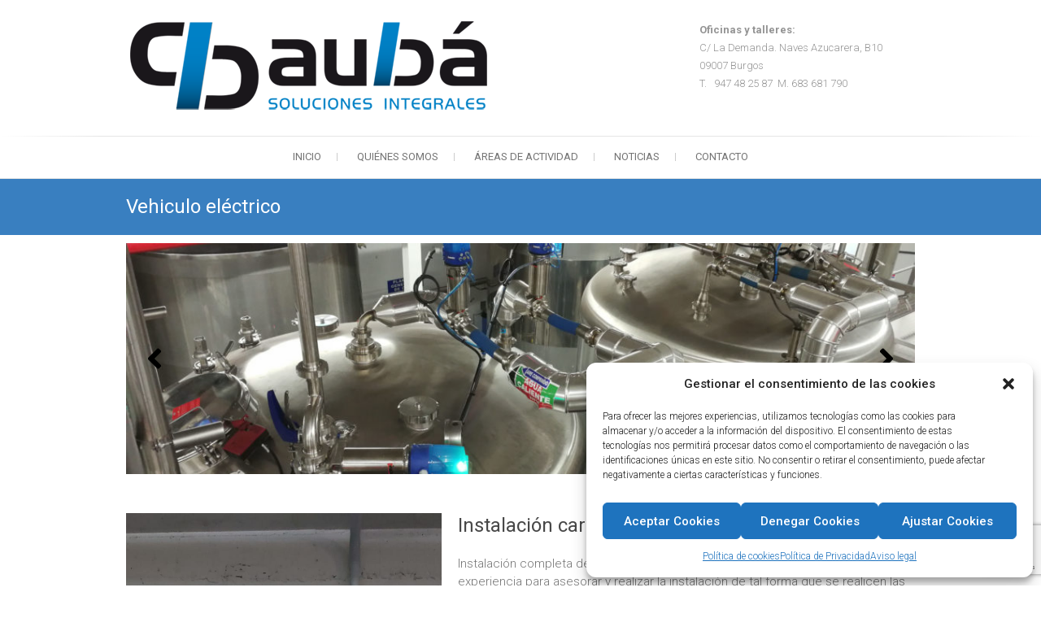

--- FILE ---
content_type: text/html; charset=UTF-8
request_url: https://rauba.es/tag/vehiculo-electrico/
body_size: 15967
content:
<!DOCTYPE html>
<html dir="ltr" lang="es" prefix="og: https://ogp.me/ns#">
<head>
<meta charset="UTF-8" />
<link rel="profile" href="http://gmpg.org/xfn/11" />
<link rel="pingback" href="https://rauba.es/xmlrpc.php" />
<title>Vehiculo eléctrico - AUBÁ</title>

		<!-- All in One SEO 4.4.7.1 - aioseo.com -->
		<meta name="robots" content="max-image-preview:large" />
		<link rel="canonical" href="https://rauba.es/tag/vehiculo-electrico/" />
		<meta name="generator" content="All in One SEO (AIOSEO) 4.4.7.1" />
		<script type="application/ld+json" class="aioseo-schema">
			{"@context":"https:\/\/schema.org","@graph":[{"@type":"BreadcrumbList","@id":"https:\/\/rauba.es\/tag\/vehiculo-electrico\/#breadcrumblist","itemListElement":[{"@type":"ListItem","@id":"https:\/\/rauba.es\/#listItem","position":1,"item":{"@type":"WebPage","@id":"https:\/\/rauba.es\/","name":"Hogar","description":"Esta es una p\u00e1gina de ejemplo. Es diferente a una entrada del blog porque permanecer\u00e1 en un solo lugar y aparecer\u00e1 en la navegaci\u00f3n de tu sitio (en la mayor\u00eda de los temas). La mayor\u00eda de las personas comienzan con una p\u00e1gina \u00abAcerca de\u00bb que les presenta a los visitantes potenciales del sitio. Podr\u00edas decir","url":"https:\/\/rauba.es\/"},"nextItem":"https:\/\/rauba.es\/tag\/vehiculo-electrico\/#listItem"},{"@type":"ListItem","@id":"https:\/\/rauba.es\/tag\/vehiculo-electrico\/#listItem","position":2,"item":{"@type":"WebPage","@id":"https:\/\/rauba.es\/tag\/vehiculo-electrico\/","name":"Vehiculo el\u00e9ctrico","url":"https:\/\/rauba.es\/tag\/vehiculo-electrico\/"},"previousItem":"https:\/\/rauba.es\/#listItem"}]},{"@type":"CollectionPage","@id":"https:\/\/rauba.es\/tag\/vehiculo-electrico\/#collectionpage","url":"https:\/\/rauba.es\/tag\/vehiculo-electrico\/","name":"Vehiculo el\u00e9ctrico - AUB\u00c1","inLanguage":"es-ES","isPartOf":{"@id":"https:\/\/rauba.es\/#website"},"breadcrumb":{"@id":"https:\/\/rauba.es\/tag\/vehiculo-electrico\/#breadcrumblist"}},{"@type":"Organization","@id":"https:\/\/rauba.es\/#organization","name":"AUB\u00c1","url":"https:\/\/rauba.es\/"},{"@type":"WebSite","@id":"https:\/\/rauba.es\/#website","url":"https:\/\/rauba.es\/","name":"AUB\u00c1","description":"SOLUCIONES  INTEGRALES","inLanguage":"es-ES","publisher":{"@id":"https:\/\/rauba.es\/#organization"}}]}
		</script>
		<!-- All in One SEO -->

<link rel='dns-prefetch' href='//www.googletagmanager.com' />
<link rel='dns-prefetch' href='//fonts.googleapis.com' />
<link rel="alternate" type="application/rss+xml" title="AUBÁ &raquo; Feed" href="https://rauba.es/feed/" />
<link rel="alternate" type="application/rss+xml" title="AUBÁ &raquo; Feed de los comentarios" href="https://rauba.es/comments/feed/" />
<link rel="alternate" type="application/rss+xml" title="AUBÁ &raquo; Etiqueta Vehiculo eléctrico del feed" href="https://rauba.es/tag/vehiculo-electrico/feed/" />
<script type="text/javascript">
window._wpemojiSettings = {"baseUrl":"https:\/\/s.w.org\/images\/core\/emoji\/14.0.0\/72x72\/","ext":".png","svgUrl":"https:\/\/s.w.org\/images\/core\/emoji\/14.0.0\/svg\/","svgExt":".svg","source":{"concatemoji":"https:\/\/rauba.es\/wp-includes\/js\/wp-emoji-release.min.js?ver=6.3.7"}};
/*! This file is auto-generated */
!function(i,n){var o,s,e;function c(e){try{var t={supportTests:e,timestamp:(new Date).valueOf()};sessionStorage.setItem(o,JSON.stringify(t))}catch(e){}}function p(e,t,n){e.clearRect(0,0,e.canvas.width,e.canvas.height),e.fillText(t,0,0);var t=new Uint32Array(e.getImageData(0,0,e.canvas.width,e.canvas.height).data),r=(e.clearRect(0,0,e.canvas.width,e.canvas.height),e.fillText(n,0,0),new Uint32Array(e.getImageData(0,0,e.canvas.width,e.canvas.height).data));return t.every(function(e,t){return e===r[t]})}function u(e,t,n){switch(t){case"flag":return n(e,"\ud83c\udff3\ufe0f\u200d\u26a7\ufe0f","\ud83c\udff3\ufe0f\u200b\u26a7\ufe0f")?!1:!n(e,"\ud83c\uddfa\ud83c\uddf3","\ud83c\uddfa\u200b\ud83c\uddf3")&&!n(e,"\ud83c\udff4\udb40\udc67\udb40\udc62\udb40\udc65\udb40\udc6e\udb40\udc67\udb40\udc7f","\ud83c\udff4\u200b\udb40\udc67\u200b\udb40\udc62\u200b\udb40\udc65\u200b\udb40\udc6e\u200b\udb40\udc67\u200b\udb40\udc7f");case"emoji":return!n(e,"\ud83e\udef1\ud83c\udffb\u200d\ud83e\udef2\ud83c\udfff","\ud83e\udef1\ud83c\udffb\u200b\ud83e\udef2\ud83c\udfff")}return!1}function f(e,t,n){var r="undefined"!=typeof WorkerGlobalScope&&self instanceof WorkerGlobalScope?new OffscreenCanvas(300,150):i.createElement("canvas"),a=r.getContext("2d",{willReadFrequently:!0}),o=(a.textBaseline="top",a.font="600 32px Arial",{});return e.forEach(function(e){o[e]=t(a,e,n)}),o}function t(e){var t=i.createElement("script");t.src=e,t.defer=!0,i.head.appendChild(t)}"undefined"!=typeof Promise&&(o="wpEmojiSettingsSupports",s=["flag","emoji"],n.supports={everything:!0,everythingExceptFlag:!0},e=new Promise(function(e){i.addEventListener("DOMContentLoaded",e,{once:!0})}),new Promise(function(t){var n=function(){try{var e=JSON.parse(sessionStorage.getItem(o));if("object"==typeof e&&"number"==typeof e.timestamp&&(new Date).valueOf()<e.timestamp+604800&&"object"==typeof e.supportTests)return e.supportTests}catch(e){}return null}();if(!n){if("undefined"!=typeof Worker&&"undefined"!=typeof OffscreenCanvas&&"undefined"!=typeof URL&&URL.createObjectURL&&"undefined"!=typeof Blob)try{var e="postMessage("+f.toString()+"("+[JSON.stringify(s),u.toString(),p.toString()].join(",")+"));",r=new Blob([e],{type:"text/javascript"}),a=new Worker(URL.createObjectURL(r),{name:"wpTestEmojiSupports"});return void(a.onmessage=function(e){c(n=e.data),a.terminate(),t(n)})}catch(e){}c(n=f(s,u,p))}t(n)}).then(function(e){for(var t in e)n.supports[t]=e[t],n.supports.everything=n.supports.everything&&n.supports[t],"flag"!==t&&(n.supports.everythingExceptFlag=n.supports.everythingExceptFlag&&n.supports[t]);n.supports.everythingExceptFlag=n.supports.everythingExceptFlag&&!n.supports.flag,n.DOMReady=!1,n.readyCallback=function(){n.DOMReady=!0}}).then(function(){return e}).then(function(){var e;n.supports.everything||(n.readyCallback(),(e=n.source||{}).concatemoji?t(e.concatemoji):e.wpemoji&&e.twemoji&&(t(e.twemoji),t(e.wpemoji)))}))}((window,document),window._wpemojiSettings);
</script>
<style type="text/css">
img.wp-smiley,
img.emoji {
	display: inline !important;
	border: none !important;
	box-shadow: none !important;
	height: 1em !important;
	width: 1em !important;
	margin: 0 0.07em !important;
	vertical-align: -0.1em !important;
	background: none !important;
	padding: 0 !important;
}
</style>
	<link rel='stylesheet' id='wp-block-library-css' href='https://rauba.es/wp-includes/css/dist/block-library/style.min.css?ver=6.3.7' type='text/css' media='all' />
<style id='classic-theme-styles-inline-css' type='text/css'>
/*! This file is auto-generated */
.wp-block-button__link{color:#fff;background-color:#32373c;border-radius:9999px;box-shadow:none;text-decoration:none;padding:calc(.667em + 2px) calc(1.333em + 2px);font-size:1.125em}.wp-block-file__button{background:#32373c;color:#fff;text-decoration:none}
</style>
<style id='global-styles-inline-css' type='text/css'>
body{--wp--preset--color--black: #000000;--wp--preset--color--cyan-bluish-gray: #abb8c3;--wp--preset--color--white: #ffffff;--wp--preset--color--pale-pink: #f78da7;--wp--preset--color--vivid-red: #cf2e2e;--wp--preset--color--luminous-vivid-orange: #ff6900;--wp--preset--color--luminous-vivid-amber: #fcb900;--wp--preset--color--light-green-cyan: #7bdcb5;--wp--preset--color--vivid-green-cyan: #00d084;--wp--preset--color--pale-cyan-blue: #8ed1fc;--wp--preset--color--vivid-cyan-blue: #0693e3;--wp--preset--color--vivid-purple: #9b51e0;--wp--preset--gradient--vivid-cyan-blue-to-vivid-purple: linear-gradient(135deg,rgba(6,147,227,1) 0%,rgb(155,81,224) 100%);--wp--preset--gradient--light-green-cyan-to-vivid-green-cyan: linear-gradient(135deg,rgb(122,220,180) 0%,rgb(0,208,130) 100%);--wp--preset--gradient--luminous-vivid-amber-to-luminous-vivid-orange: linear-gradient(135deg,rgba(252,185,0,1) 0%,rgba(255,105,0,1) 100%);--wp--preset--gradient--luminous-vivid-orange-to-vivid-red: linear-gradient(135deg,rgba(255,105,0,1) 0%,rgb(207,46,46) 100%);--wp--preset--gradient--very-light-gray-to-cyan-bluish-gray: linear-gradient(135deg,rgb(238,238,238) 0%,rgb(169,184,195) 100%);--wp--preset--gradient--cool-to-warm-spectrum: linear-gradient(135deg,rgb(74,234,220) 0%,rgb(151,120,209) 20%,rgb(207,42,186) 40%,rgb(238,44,130) 60%,rgb(251,105,98) 80%,rgb(254,248,76) 100%);--wp--preset--gradient--blush-light-purple: linear-gradient(135deg,rgb(255,206,236) 0%,rgb(152,150,240) 100%);--wp--preset--gradient--blush-bordeaux: linear-gradient(135deg,rgb(254,205,165) 0%,rgb(254,45,45) 50%,rgb(107,0,62) 100%);--wp--preset--gradient--luminous-dusk: linear-gradient(135deg,rgb(255,203,112) 0%,rgb(199,81,192) 50%,rgb(65,88,208) 100%);--wp--preset--gradient--pale-ocean: linear-gradient(135deg,rgb(255,245,203) 0%,rgb(182,227,212) 50%,rgb(51,167,181) 100%);--wp--preset--gradient--electric-grass: linear-gradient(135deg,rgb(202,248,128) 0%,rgb(113,206,126) 100%);--wp--preset--gradient--midnight: linear-gradient(135deg,rgb(2,3,129) 0%,rgb(40,116,252) 100%);--wp--preset--font-size--small: 13px;--wp--preset--font-size--medium: 20px;--wp--preset--font-size--large: 36px;--wp--preset--font-size--x-large: 42px;--wp--preset--spacing--20: 0.44rem;--wp--preset--spacing--30: 0.67rem;--wp--preset--spacing--40: 1rem;--wp--preset--spacing--50: 1.5rem;--wp--preset--spacing--60: 2.25rem;--wp--preset--spacing--70: 3.38rem;--wp--preset--spacing--80: 5.06rem;--wp--preset--shadow--natural: 6px 6px 9px rgba(0, 0, 0, 0.2);--wp--preset--shadow--deep: 12px 12px 50px rgba(0, 0, 0, 0.4);--wp--preset--shadow--sharp: 6px 6px 0px rgba(0, 0, 0, 0.2);--wp--preset--shadow--outlined: 6px 6px 0px -3px rgba(255, 255, 255, 1), 6px 6px rgba(0, 0, 0, 1);--wp--preset--shadow--crisp: 6px 6px 0px rgba(0, 0, 0, 1);}:where(.is-layout-flex){gap: 0.5em;}:where(.is-layout-grid){gap: 0.5em;}body .is-layout-flow > .alignleft{float: left;margin-inline-start: 0;margin-inline-end: 2em;}body .is-layout-flow > .alignright{float: right;margin-inline-start: 2em;margin-inline-end: 0;}body .is-layout-flow > .aligncenter{margin-left: auto !important;margin-right: auto !important;}body .is-layout-constrained > .alignleft{float: left;margin-inline-start: 0;margin-inline-end: 2em;}body .is-layout-constrained > .alignright{float: right;margin-inline-start: 2em;margin-inline-end: 0;}body .is-layout-constrained > .aligncenter{margin-left: auto !important;margin-right: auto !important;}body .is-layout-constrained > :where(:not(.alignleft):not(.alignright):not(.alignfull)){max-width: var(--wp--style--global--content-size);margin-left: auto !important;margin-right: auto !important;}body .is-layout-constrained > .alignwide{max-width: var(--wp--style--global--wide-size);}body .is-layout-flex{display: flex;}body .is-layout-flex{flex-wrap: wrap;align-items: center;}body .is-layout-flex > *{margin: 0;}body .is-layout-grid{display: grid;}body .is-layout-grid > *{margin: 0;}:where(.wp-block-columns.is-layout-flex){gap: 2em;}:where(.wp-block-columns.is-layout-grid){gap: 2em;}:where(.wp-block-post-template.is-layout-flex){gap: 1.25em;}:where(.wp-block-post-template.is-layout-grid){gap: 1.25em;}.has-black-color{color: var(--wp--preset--color--black) !important;}.has-cyan-bluish-gray-color{color: var(--wp--preset--color--cyan-bluish-gray) !important;}.has-white-color{color: var(--wp--preset--color--white) !important;}.has-pale-pink-color{color: var(--wp--preset--color--pale-pink) !important;}.has-vivid-red-color{color: var(--wp--preset--color--vivid-red) !important;}.has-luminous-vivid-orange-color{color: var(--wp--preset--color--luminous-vivid-orange) !important;}.has-luminous-vivid-amber-color{color: var(--wp--preset--color--luminous-vivid-amber) !important;}.has-light-green-cyan-color{color: var(--wp--preset--color--light-green-cyan) !important;}.has-vivid-green-cyan-color{color: var(--wp--preset--color--vivid-green-cyan) !important;}.has-pale-cyan-blue-color{color: var(--wp--preset--color--pale-cyan-blue) !important;}.has-vivid-cyan-blue-color{color: var(--wp--preset--color--vivid-cyan-blue) !important;}.has-vivid-purple-color{color: var(--wp--preset--color--vivid-purple) !important;}.has-black-background-color{background-color: var(--wp--preset--color--black) !important;}.has-cyan-bluish-gray-background-color{background-color: var(--wp--preset--color--cyan-bluish-gray) !important;}.has-white-background-color{background-color: var(--wp--preset--color--white) !important;}.has-pale-pink-background-color{background-color: var(--wp--preset--color--pale-pink) !important;}.has-vivid-red-background-color{background-color: var(--wp--preset--color--vivid-red) !important;}.has-luminous-vivid-orange-background-color{background-color: var(--wp--preset--color--luminous-vivid-orange) !important;}.has-luminous-vivid-amber-background-color{background-color: var(--wp--preset--color--luminous-vivid-amber) !important;}.has-light-green-cyan-background-color{background-color: var(--wp--preset--color--light-green-cyan) !important;}.has-vivid-green-cyan-background-color{background-color: var(--wp--preset--color--vivid-green-cyan) !important;}.has-pale-cyan-blue-background-color{background-color: var(--wp--preset--color--pale-cyan-blue) !important;}.has-vivid-cyan-blue-background-color{background-color: var(--wp--preset--color--vivid-cyan-blue) !important;}.has-vivid-purple-background-color{background-color: var(--wp--preset--color--vivid-purple) !important;}.has-black-border-color{border-color: var(--wp--preset--color--black) !important;}.has-cyan-bluish-gray-border-color{border-color: var(--wp--preset--color--cyan-bluish-gray) !important;}.has-white-border-color{border-color: var(--wp--preset--color--white) !important;}.has-pale-pink-border-color{border-color: var(--wp--preset--color--pale-pink) !important;}.has-vivid-red-border-color{border-color: var(--wp--preset--color--vivid-red) !important;}.has-luminous-vivid-orange-border-color{border-color: var(--wp--preset--color--luminous-vivid-orange) !important;}.has-luminous-vivid-amber-border-color{border-color: var(--wp--preset--color--luminous-vivid-amber) !important;}.has-light-green-cyan-border-color{border-color: var(--wp--preset--color--light-green-cyan) !important;}.has-vivid-green-cyan-border-color{border-color: var(--wp--preset--color--vivid-green-cyan) !important;}.has-pale-cyan-blue-border-color{border-color: var(--wp--preset--color--pale-cyan-blue) !important;}.has-vivid-cyan-blue-border-color{border-color: var(--wp--preset--color--vivid-cyan-blue) !important;}.has-vivid-purple-border-color{border-color: var(--wp--preset--color--vivid-purple) !important;}.has-vivid-cyan-blue-to-vivid-purple-gradient-background{background: var(--wp--preset--gradient--vivid-cyan-blue-to-vivid-purple) !important;}.has-light-green-cyan-to-vivid-green-cyan-gradient-background{background: var(--wp--preset--gradient--light-green-cyan-to-vivid-green-cyan) !important;}.has-luminous-vivid-amber-to-luminous-vivid-orange-gradient-background{background: var(--wp--preset--gradient--luminous-vivid-amber-to-luminous-vivid-orange) !important;}.has-luminous-vivid-orange-to-vivid-red-gradient-background{background: var(--wp--preset--gradient--luminous-vivid-orange-to-vivid-red) !important;}.has-very-light-gray-to-cyan-bluish-gray-gradient-background{background: var(--wp--preset--gradient--very-light-gray-to-cyan-bluish-gray) !important;}.has-cool-to-warm-spectrum-gradient-background{background: var(--wp--preset--gradient--cool-to-warm-spectrum) !important;}.has-blush-light-purple-gradient-background{background: var(--wp--preset--gradient--blush-light-purple) !important;}.has-blush-bordeaux-gradient-background{background: var(--wp--preset--gradient--blush-bordeaux) !important;}.has-luminous-dusk-gradient-background{background: var(--wp--preset--gradient--luminous-dusk) !important;}.has-pale-ocean-gradient-background{background: var(--wp--preset--gradient--pale-ocean) !important;}.has-electric-grass-gradient-background{background: var(--wp--preset--gradient--electric-grass) !important;}.has-midnight-gradient-background{background: var(--wp--preset--gradient--midnight) !important;}.has-small-font-size{font-size: var(--wp--preset--font-size--small) !important;}.has-medium-font-size{font-size: var(--wp--preset--font-size--medium) !important;}.has-large-font-size{font-size: var(--wp--preset--font-size--large) !important;}.has-x-large-font-size{font-size: var(--wp--preset--font-size--x-large) !important;}
.wp-block-navigation a:where(:not(.wp-element-button)){color: inherit;}
:where(.wp-block-post-template.is-layout-flex){gap: 1.25em;}:where(.wp-block-post-template.is-layout-grid){gap: 1.25em;}
:where(.wp-block-columns.is-layout-flex){gap: 2em;}:where(.wp-block-columns.is-layout-grid){gap: 2em;}
.wp-block-pullquote{font-size: 1.5em;line-height: 1.6;}
</style>
<link rel='stylesheet' id='contact-form-7-css' href='https://rauba.es/wp-content/plugins/contact-form-7/includes/css/styles.css?ver=5.9.8' type='text/css' media='all' />
<link rel='stylesheet' id='responsive-lightbox-prettyphoto-css' href='https://rauba.es/wp-content/plugins/responsive-lightbox/assets/prettyphoto/prettyPhoto.min.css?ver=3.1.6' type='text/css' media='all' />
<link rel='stylesheet' id='cmplz-general-css' href='https://rauba.es/wp-content/plugins/complianz-gdpr/assets/css/cookieblocker.min.css?ver=6.5.4' type='text/css' media='all' />
<link rel='stylesheet' id='chld_thm_cfg_parent-css' href='https://rauba.es/wp-content/themes/freesia-empire/style.css?ver=6.3.7' type='text/css' media='all' />
<link rel='stylesheet' id='freesiaempire-style-css' href='https://rauba.es/wp-content/themes/freesia-empire-child/style.css?ver=1.3.0.1.1622198848' type='text/css' media='all' />
<link rel='stylesheet' id='freesiaempire_google_fonts-css' href='//fonts.googleapis.com/css?family=Roboto%3A400%2C300%2C500%2C700&#038;ver=6.3.7' type='text/css' media='all' />
<link rel='stylesheet' id='genericons-css' href='https://rauba.es/wp-content/themes/freesia-empire/genericons/genericons.css?ver=3.4.1' type='text/css' media='all' />
<link rel='stylesheet' id='freesiaempire-responsive-css' href='https://rauba.es/wp-content/themes/freesia-empire/css/responsive.css?ver=6.3.7' type='text/css' media='all' />
<link rel='stylesheet' id='freesiaempire-animate-css' href='https://rauba.es/wp-content/themes/freesia-empire/assets/wow/css/animate.min.css?ver=6.3.7' type='text/css' media='all' />
<link rel='stylesheet' id='wp-add-custom-css-css' href='https://rauba.es?display_custom_css=css&#038;ver=6.3.7' type='text/css' media='all' />
<script type='text/javascript' src='https://rauba.es/wp-content/plugins/google-analytics-for-wordpress/assets/js/frontend-gtag.min.js?ver=9.1.1' id='monsterinsights-frontend-script-js' async data-wp-strategy='async'></script>
<script data-cfasync="false" data-wpfc-render="false" type="text/javascript" id='monsterinsights-frontend-script-js-extra'>/* <![CDATA[ */
var monsterinsights_frontend = {"js_events_tracking":"true","download_extensions":"doc,pdf,ppt,zip,xls,docx,pptx,xlsx","inbound_paths":"[{\"path\":\"\\\/recommend\\\/\",\"label\":\"G-2L65951V2E\"},{\"path\":\"\\\/go\\\/\",\"label\":\"G-2L65951V2E\"},{\"path\":\"\\\/www.rauba.es\\\/\",\"label\":\"G-2L65951V2E\"}]","home_url":"https:\/\/rauba.es","hash_tracking":"false","v4_id":"G-R23HK38QDK"};/* ]]> */
</script>
<script type='text/javascript' src='https://rauba.es/wp-includes/js/jquery/jquery.min.js?ver=3.7.0' id='jquery-core-js'></script>
<script type='text/javascript' src='https://rauba.es/wp-includes/js/jquery/jquery-migrate.min.js?ver=3.4.1' id='jquery-migrate-js'></script>
<script type='text/javascript' src='https://rauba.es/wp-content/plugins/responsive-lightbox/assets/prettyphoto/jquery.prettyPhoto.min.js?ver=3.1.6' id='responsive-lightbox-prettyphoto-js'></script>
<script type='text/javascript' src='https://rauba.es/wp-includes/js/underscore.min.js?ver=1.13.4' id='underscore-js'></script>
<script type='text/javascript' src='https://rauba.es/wp-content/plugins/responsive-lightbox/assets/infinitescroll/infinite-scroll.pkgd.min.js?ver=4.0.1' id='responsive-lightbox-infinite-scroll-js'></script>
<script type='text/javascript' src='https://rauba.es/wp-content/plugins/responsive-lightbox/assets/dompurify/purify.min.js?ver=3.3.1' id='dompurify-js'></script>
<script id="responsive-lightbox-sanitizer-js-before" type="text/javascript">
window.RLG = window.RLG || {}; window.RLG.sanitizeAllowedHosts = ["youtube.com","www.youtube.com","youtu.be","vimeo.com","player.vimeo.com"];
</script>
<script type='text/javascript' src='https://rauba.es/wp-content/plugins/responsive-lightbox/js/sanitizer.js?ver=2.7.0' id='responsive-lightbox-sanitizer-js'></script>
<script id="responsive-lightbox-js-before" type="text/javascript">
var rlArgs = {"script":"prettyphoto","selector":"lightbox","customEvents":"","activeGalleries":true,"animationSpeed":"normal","slideshow":false,"slideshowDelay":5000,"slideshowAutoplay":false,"opacity":"0.75","showTitle":true,"allowResize":true,"allowExpand":true,"width":1080,"height":720,"separator":"\/","theme":"pp_default","horizontalPadding":20,"hideFlash":false,"wmode":"opaque","videoAutoplay":false,"modal":false,"deeplinking":false,"overlayGallery":true,"keyboardShortcuts":true,"social":false,"woocommerce_gallery":false,"ajaxurl":"https:\/\/rauba.es\/wp-admin\/admin-ajax.php","nonce":"7aca03a749","preview":false,"postId":1224,"scriptExtension":false};
</script>
<script type='text/javascript' src='https://rauba.es/wp-content/plugins/responsive-lightbox/js/front.js?ver=2.7.0' id='responsive-lightbox-js'></script>
<script type='text/javascript' src='https://www.googletagmanager.com/gtag/js?id&#038;ver=6.3.7' id='wk-analytics-script-js'></script>
<script id="wk-analytics-script-js-after" type="text/javascript">
function shouldTrack(){
var trackLoggedIn = false;
var loggedIn = false;
if(!loggedIn){
return true;
} else if( trackLoggedIn ) {
return true;
}
return false;
}
function hasWKGoogleAnalyticsCookie() {
return (new RegExp('wp_wk_ga_untrack_' + document.location.hostname)).test(document.cookie);
}
if (!hasWKGoogleAnalyticsCookie() && shouldTrack()) {
//Google Analytics
window.dataLayer = window.dataLayer || [];
function gtag(){dataLayer.push(arguments);}
gtag('js', new Date());
gtag('config', '', { 'anonymize_ip': true });
}
</script>
<script type='text/javascript' src='https://rauba.es/wp-content/themes/freesia-empire/js/freesiaempire-main.js?ver=6.3.7' id='freesiaempire-main-js'></script>
<script type='text/javascript' src='https://rauba.es/wp-content/themes/freesia-empire/js/freesiaempire-sticky-scroll.js?ver=6.3.7' id='sticky-scroll-js'></script>
<!--[if lt IE 9]>
<script type='text/javascript' src='https://rauba.es/wp-content/themes/freesia-empire/js/html5.js?ver=3.7.3' id='html5-js'></script>
<![endif]-->
<script type='text/javascript' src='https://rauba.es/wp-content/themes/freesia-empire/assets/wow/js/wow.min.js?ver=6.3.7' id='wow-js'></script>
<script type='text/javascript' src='https://rauba.es/wp-content/themes/freesia-empire/assets/wow/js/wow-settings.js?ver=6.3.7' id='wow-settings-js'></script>
<link rel="https://api.w.org/" href="https://rauba.es/wp-json/" /><link rel="alternate" type="application/json" href="https://rauba.es/wp-json/wp/v2/tags/34" /><link rel="EditURI" type="application/rsd+xml" title="RSD" href="https://rauba.es/xmlrpc.php?rsd" />
<meta name="generator" content="WordPress 6.3.7" />
<style>.cmplz-hidden{display:none!important;}</style>	<meta name="viewport" content="width=device-width" />
	<!-- Custom CSS -->
<style type="text/css" media="screen">
#site-branding #site-title, #site-branding #site-description{
				clip: rect(1px, 1px, 1px, 1px);
				position: absolute;
			}</style>
</head>
<body data-cmplz=1 class="archive tag tag-vehiculo-electrico tag-34 wp-embed-responsive fl-builder-lite-2-9-4-2 fl-no-js metaslider-plugin full-width-layout small_image_blog ">
	<div id="page" class="hfeed site">
	<a class="skip-link screen-reader-text" href="#content">Saltar al contenido</a>
<!-- Masthead ============================================= -->
<header id="masthead" class="site-header" role="banner">
	<div class="top-header">
						<div class="container clearfix"><div id="site-branding">				<a class="custom-logo-link" href="https://rauba.es/" title="AUBÁ" rel="home"> <img src="https://rauba.es/wp-content/uploads/2019/02/auba_logo2.png" id="site-logo" alt="AUBÁ"></a> 
						<div id="site-detail">
			
				 <h2 id="site-title"> 						<a href="https://rauba.es/" title="AUBÁ" rel="home"> AUBÁ </a>
						 </h2> <!-- end .site-title --> 							<div id="site-description"> SOLUCIONES  INTEGRALES </div> <!-- end #site-description -->
									</div>
		</div> <!-- end #site-branding -->	
	<button class="menu-toggle" type="button">      
								<div class="line-one"></div>
								<div class="line-two"></div>
								<div class="line-three"></div>
							</button><div class="header-info clearfix"><div id="text-3" class="info clearfix">			<div class="textwidget"><p><strong>Oficinas y talleres:</strong><br />
C/ La Demanda. Naves Azucarera, B10<br />
09007 Burgos<br />
T.   947 48 25 87  M. 683 681 790</p>
</div>
		</div> </div> <!-- end .header-info --></div> <!-- end .container -->
				</div> <!-- end .top-header -->	<!-- Main Header============================================= -->
	<div id="sticky_header">
		<div class="container clearfix">
			<!-- Main Nav ============================================= -->
									<nav id="site-navigation" class="main-navigation clearfix" role="navigation" aria-label="Menú principal">
				<button class="menu-toggle-2" aria-controls="primary-menu" aria-expanded="false"></button>
					  	<!-- end .menu-toggle -->
				<ul id="primary-menu" class="menu nav-menu"><li id="menu-item-15" class="menu-item menu-item-type-post_type menu-item-object-page menu-item-home menu-item-15"><a href="https://rauba.es/">INICIO</a></li>
<li id="menu-item-14" class="menu-item menu-item-type-post_type menu-item-object-page menu-item-has-children menu-item-14"><a href="https://rauba.es/quienes-somos/">Quiénes somos</a>
<ul class="sub-menu">
	<li id="menu-item-110" class="menu-item menu-item-type-post_type menu-item-object-page menu-item-110"><a href="https://rauba.es/mision-y-valores/">Misión y Valores</a></li>
	<li id="menu-item-354" class="menu-item menu-item-type-post_type menu-item-object-page menu-item-354"><a href="https://rauba.es/quienes-somos/politica-de-calidad/">POLÍTICA DE CALIDAD</a></li>
</ul>
</li>
<li id="menu-item-16" class="menu-item menu-item-type-taxonomy menu-item-object-category menu-item-has-children menu-item-16"><a href="https://rauba.es/category/areas-de-actividad/">Áreas de Actividad</a>
<ul class="sub-menu">
	<li id="menu-item-74" class="menu-item menu-item-type-post_type menu-item-object-post menu-item-74"><a href="https://rauba.es/trabajos-electicos/">Trabajos eléctricos</a></li>
	<li id="menu-item-67" class="menu-item menu-item-type-post_type menu-item-object-post menu-item-67"><a href="https://rauba.es/metalurgia/">Trabajos de metalurgia</a></li>
	<li id="menu-item-69" class="menu-item menu-item-type-post_type menu-item-object-post menu-item-69"><a href="https://rauba.es/llave-en-mano/">Proyectos llave en mano</a></li>
	<li id="menu-item-70" class="menu-item menu-item-type-post_type menu-item-object-post menu-item-70"><a href="https://rauba.es/mantenimiento/">Mantenimiento</a></li>
	<li id="menu-item-72" class="menu-item menu-item-type-post_type menu-item-object-post menu-item-72"><a href="https://rauba.es/programacion/">Programación y automatización</a></li>
	<li id="menu-item-73" class="menu-item menu-item-type-post_type menu-item-object-post menu-item-73"><a href="https://rauba.es/ingenieria/">Ingeniería y Desarrollo</a></li>
</ul>
</li>
<li id="menu-item-85" class="menu-item menu-item-type-taxonomy menu-item-object-category menu-item-85"><a href="https://rauba.es/category/noticias/">Noticias</a></li>
<li id="menu-item-37" class="menu-item menu-item-type-post_type menu-item-object-page menu-item-37"><a href="https://rauba.es/contacto/">Contacto</a></li>
</ul>			</nav> <!-- end #site-navigation -->
					</div> <!-- end .container -->
	</div> <!-- end #sticky_header -->
							<div class="page-header clearfix">
							<div class="container">
																			<h1 class="page-title">Vehiculo eléctrico</h1>
										<!-- .page-title -->
																									</div> <!-- .container -->
						</div> <!-- .page-header -->
				</header> <!-- end #masthead -->
<!-- Main Page Start ============================================= -->
<div id="content">
<div class="container clearfix">
<div id="metaslider-id-178" style="width: 100%;" class="ml-slider-3-105-0 metaslider metaslider-flex metaslider-178 ml-slider has-dots-nav ms-theme-simply-dark" role="region" aria-label="Nueva presentación de diapositivas" data-height="300" data-width="1024">
    <div id="metaslider_container_178">
        <div id="metaslider_178">
            <ul class='slides'>
                <li style="display: block; width: 100%;" class="slide-181 ms-image " aria-roledescription="slide" data-date="2019-04-17 16:56:45" data-filename="slide1-4-1024x300.jpg" data-slide-type="image"><img src="https://rauba.es/wp-content/uploads/2019/02/slide1-4-1024x300.jpg" height="300" width="1024" alt="" class="slider-178 slide-181 msDefaultImage" title="slide1" /></li>
                <li style="display: none; width: 100%;" class="slide-180 ms-image " aria-roledescription="slide" data-date="2019-04-17 16:56:45" data-filename="LLAVE-EN-MANO1-1024x300.jpg" data-slide-type="image"><img src="https://rauba.es/wp-content/uploads/2019/02/LLAVE-EN-MANO1-1024x300.jpg" height="300" width="1024" alt="" class="slider-178 slide-180 msDefaultImage" title="dav" /></li>
                <li style="display: none; width: 100%;" class="slide-183 ms-image " aria-roledescription="slide" data-date="2019-04-17 17:08:18" data-filename="METALURGIA-3-1024x300.jpg" data-slide-type="image"><img src="https://rauba.es/wp-content/uploads/2019/02/METALURGIA-3-1024x300.jpg" height="300" width="1024" alt="" class="slider-178 slide-183 msDefaultImage" title="cof" /></li>
                <li style="display: none; width: 100%;" class="slide-184 ms-image " aria-roledescription="slide" data-date="2019-04-17 17:11:22" data-filename="CUADRO-NUEVO-28-1-1024x300.jpg" data-slide-type="image"><img src="https://rauba.es/wp-content/uploads/2019/02/CUADRO-NUEVO-28-1-1024x300.jpg" height="300" width="1024" alt="" class="slider-178 slide-184 msDefaultImage" title="CUADRO NUEVO (28)" /></li>
                <li style="display: none; width: 100%;" class="slide-185 ms-image " aria-roledescription="slide" data-date="2019-04-17 17:11:22" data-filename="METALURGIA-2-1024x300.jpg" data-slide-type="image"><img src="https://rauba.es/wp-content/uploads/2019/02/METALURGIA-2-1024x300.jpg" height="300" width="1024" alt="" class="slider-178 slide-185 msDefaultImage" title="dav" /></li>
                <li style="display: none; width: 100%;" class="slide-251 ms-image " aria-roledescription="slide" data-date="2019-05-08 11:56:50" data-filename="electric-1080584_1920-1024x300.jpg" data-slide-type="image"><img src="https://rauba.es/wp-content/uploads/2019/02/electric-1080584_1920-1024x300.jpg" height="300" width="1024" alt="" class="slider-178 slide-251 msDefaultImage" title="electric-1080584_1920" /></li>
            </ul>
        </div>
        
    </div>
</div>	<main id="main" class="site-main clearfix">
			<article class="post-format format- post-1224 post type-post status-publish format-standard has-post-thumbnail hentry category-noticias tag-burgos tag-eficiencia tag-electricidad tag-movilidad tag-vehiculo-electrico clearfix" id="post-1224">
						<figure class="post-featured-image">
						<a href="https://rauba.es/instalacion-cargador-vehiculo-electrico/" title="Instalación cargador vehículo eléctrico">
						<img width="738" height="1600" src="https://rauba.es/wp-content/uploads/2021/12/Cargador.jpeg" class="attachment-post-thumbnail size-post-thumbnail wp-post-image" alt="" decoding="async" fetchpriority="high" srcset="https://rauba.es/wp-content/uploads/2021/12/Cargador.jpeg 738w, https://rauba.es/wp-content/uploads/2021/12/Cargador-138x300.jpeg 138w, https://rauba.es/wp-content/uploads/2021/12/Cargador-472x1024.jpeg 472w, https://rauba.es/wp-content/uploads/2021/12/Cargador-708x1536.jpeg 708w" sizes="(max-width: 738px) 100vw, 738px" />						</a>
					</figure><!-- end.post-featured-image  -->
						<header class="entry-header">
			<h2 class="entry-title"> <a href="https://rauba.es/instalacion-cargador-vehiculo-electrico/" title="Instalación cargador vehículo eléctrico"> Instalación cargador vehículo eléctrico </a> </h2> <!-- end.entry-title -->
				</header> <!-- end .entry-header -->
		<div class="entry-content">
			<p>Instalación completa del punto de recarga de vehículo eléctrico. Contamos con la experiencia para asesorar y realizar la instalación de tal forma que&nbsp;se realicen las recargas de la manera más segura y eficaz posible. Y como empresa instaladora autorizada, realizamos los trámites para la solicitar las subvenciones del Plan Moves III.</p>
		</div> <!-- end .entry-content -->
				</article>	</main> <!-- #main -->
	  </div>
<!-- end .container -->
</div>
<!-- end #content -->
<!-- Footer Start ============================================= -->
<footer id="colophon" class="site-footer clearfix" role="contentinfo">
		<div class="widget-wrap">
		<div class="container">
			<div class="widget-area clearfix">
			<div class="column-4"><aside id="media_image-2" class="widget widget_media_image"><img width="300" height="94" src="https://rauba.es/wp-content/uploads/2019/02/auba_logo2-e1576135682958.png" class="image wp-image-8  attachment-medium size-medium" alt="" decoding="async" style="max-width: 100%; height: auto;" loading="lazy" /></aside><aside id="text-4" class="widget widget_text">			<div class="textwidget"><p><strong>Oficinas y talleres:</strong><br />
C/ La Demanda. Naves Azucarera, B10<br />
09007 Burgos<br />
T.   947 48 25 87  M. 683 681 790</p>
</div>
		</aside></div><!-- end .column4  --><div class="column-4"><aside id="nav_menu-2" class="widget widget_nav_menu"><div class="menu-menu1-container"><ul id="menu-menu1-1" class="menu"><li class="menu-item menu-item-type-post_type menu-item-object-page menu-item-home menu-item-15"><a href="https://rauba.es/">INICIO</a></li>
<li class="menu-item menu-item-type-post_type menu-item-object-page menu-item-has-children menu-item-14"><a href="https://rauba.es/quienes-somos/">Quiénes somos</a>
<ul class="sub-menu">
	<li class="menu-item menu-item-type-post_type menu-item-object-page menu-item-110"><a href="https://rauba.es/mision-y-valores/">Misión y Valores</a></li>
	<li class="menu-item menu-item-type-post_type menu-item-object-page menu-item-354"><a href="https://rauba.es/quienes-somos/politica-de-calidad/">POLÍTICA DE CALIDAD</a></li>
</ul>
</li>
<li class="menu-item menu-item-type-taxonomy menu-item-object-category menu-item-has-children menu-item-16"><a href="https://rauba.es/category/areas-de-actividad/">Áreas de Actividad</a>
<ul class="sub-menu">
	<li class="menu-item menu-item-type-post_type menu-item-object-post menu-item-74"><a href="https://rauba.es/trabajos-electicos/">Trabajos eléctricos</a></li>
	<li class="menu-item menu-item-type-post_type menu-item-object-post menu-item-67"><a href="https://rauba.es/metalurgia/">Trabajos de metalurgia</a></li>
	<li class="menu-item menu-item-type-post_type menu-item-object-post menu-item-69"><a href="https://rauba.es/llave-en-mano/">Proyectos llave en mano</a></li>
	<li class="menu-item menu-item-type-post_type menu-item-object-post menu-item-70"><a href="https://rauba.es/mantenimiento/">Mantenimiento</a></li>
	<li class="menu-item menu-item-type-post_type menu-item-object-post menu-item-72"><a href="https://rauba.es/programacion/">Programación y automatización</a></li>
	<li class="menu-item menu-item-type-post_type menu-item-object-post menu-item-73"><a href="https://rauba.es/ingenieria/">Ingeniería y Desarrollo</a></li>
</ul>
</li>
<li class="menu-item menu-item-type-taxonomy menu-item-object-category menu-item-85"><a href="https://rauba.es/category/noticias/">Noticias</a></li>
<li class="menu-item menu-item-type-post_type menu-item-object-page menu-item-37"><a href="https://rauba.es/contacto/">Contacto</a></li>
</ul></div></aside></div><!--end .column4  --><div class="column-4">
		<aside id="recent-posts-3" class="widget widget_recent_entries">
		<h3 class="widget-title">Entradas recientes</h3>
		<ul>
											<li>
					<a href="https://rauba.es/auba-2026-calidad-equipo-y-futuro-felices-fiestas/">Aubá 2026: Calidad, equipo y futuro ¡FELICES FIESTAS!</a>
									</li>
											<li>
					<a href="https://rauba.es/nuevo-cambio-de-plc-en-sika-la-baneza-leon/">NUEVO CAMBIO DE PLC EN SIKA® LA BAÑEZA (LEÓN)</a>
									</li>
											<li>
					<a href="https://rauba.es/reforma-de-instalaciones-electricas-y-megafonia-en-la-universidad-de-burgos-auba/">Reforma de instalaciones eléctricas y megafonía en la Universidad de Burgos | AUBA</a>
									</li>
											<li>
					<a href="https://rauba.es/reforma-de-cuadros-electricos-y-cableado-en-planta-de-aguilar-de-campoo-palencia/">Reforma de cuadros eléctricos y cableado en planta de Aguilar de Campoo (Palencia)</a>
									</li>
											<li>
					<a href="https://rauba.es/finalizacion-del-proyecto-de-automatizacion-plc-en-sika-montorio/">Finalización del proyecto del automatización PLC en SIKA® Montorio</a>
									</li>
					</ul>

		</aside></div><!--end .column4  --><div class="column-4"><aside id="nav_menu-3" class="widget widget_nav_menu"><div class="menu-legal-container"><ul id="menu-legal" class="menu"><li id="menu-item-1754" class="menu-item menu-item-type-post_type menu-item-object-page menu-item-1754"><a href="https://rauba.es/aviso-legal/">Aviso legal</a></li>
<li id="menu-item-1752" class="menu-item menu-item-type-post_type menu-item-object-page menu-item-privacy-policy menu-item-1752"><a rel="privacy-policy" href="https://rauba.es/politica-de-privacidad/">Política de Privacidad</a></li>
<li id="menu-item-1753" class="menu-item menu-item-type-post_type menu-item-object-page menu-item-1753"><a href="https://rauba.es/condiciones-generales-de-uso/">Condiciones Generales de Uso</a></li>
<li id="menu-item-1756" class="menu-item menu-item-type-post_type menu-item-object-page menu-item-1756"><a href="https://rauba.es/politica-de-cookies-ue/">Política de cookies (UE)</a></li>
</ul></div></aside><aside id="text-6" class="widget widget_text">			<div class="textwidget"><p><a href="https://www.facebook.com/Aub%C3%A1-Soluciones-Integrales-517422972122521/" target="_blank" rel="noopener"><img decoding="async" loading="lazy" class="alignnone wp-image-248" src="https://rauba.es/wp-content/uploads/2019/05/facebook.png" alt="" width="50" height="60" /></a> <a href="https://twitter.com/AubaIntegrales" target="_blank" rel="noopener"><img decoding="async" loading="lazy" class="alignnone wp-image-249" src="https://rauba.es/wp-content/uploads/2019/05/twitter.png" alt="" width="50" height="60" /></a> <img decoding="async" loading="lazy" class="alignnone wp-image-250" src="https://rauba.es/wp-content/uploads/2019/05/instagram.png" alt="" width="50" height="60" /><a href="https://www.linkedin.com/company/auba-soluciones-integrales" target="_blank" rel="noopener"><img decoding="async" loading="lazy" class="alignnone wp-image-1167" src="https://rauba.es/wp-content/uploads/2021/09/linkedin.png" alt="" width="50" height="60" /></a></p>
</div>
		</aside></div><!--end .column4-->			</div> <!-- end .widget-area -->
		</div> <!-- end .container -->
	</div> <!-- end .widget-wrap -->
		<div class="site-info">
		<div class="container">
						<div class="copyright">					&copy; 2026				<a title="AUBÁ" target="_blank" href="https://rauba.es/">AUBÁ</a> | 
								Diseñado por: <a title="Themefreesia" target="_blank" href="https://themefreesia.com">Theme Freesia</a> | 
								Desarrollado por: <a title="WordPress" target="_blank" href="http://wordpress.org">WordPress</a>
							</div>
						<div style="clear:both;"></div>
		</div> <!-- end .container -->
	</div> <!-- end .site-info -->
		<div class="go-to-top"><a title="Volver arriba" href="#masthead"></a></div> <!-- end .go-to-top -->
	</footer> <!-- end #colophon -->
</div> <!-- end #page -->

<!-- Consent Management powered by Complianz | GDPR/CCPA Cookie Consent https://wordpress.org/plugins/complianz-gdpr -->
<div id="cmplz-cookiebanner-container"><div class="cmplz-cookiebanner cmplz-hidden banner-1 optin cmplz-bottom-right cmplz-categories-type-view-preferences" aria-modal="true" data-nosnippet="true" role="dialog" aria-live="polite" aria-labelledby="cmplz-header-1-optin" aria-describedby="cmplz-message-1-optin">
	<div class="cmplz-header">
		<div class="cmplz-logo"></div>
		<div class="cmplz-title" id="cmplz-header-1-optin">Gestionar el consentimiento de las cookies</div>
		<div class="cmplz-close" tabindex="0" role="button" aria-label="close-dialog">
			<svg aria-hidden="true" focusable="false" data-prefix="fas" data-icon="times" class="svg-inline--fa fa-times fa-w-11" role="img" xmlns="http://www.w3.org/2000/svg" viewBox="0 0 352 512"><path fill="currentColor" d="M242.72 256l100.07-100.07c12.28-12.28 12.28-32.19 0-44.48l-22.24-22.24c-12.28-12.28-32.19-12.28-44.48 0L176 189.28 75.93 89.21c-12.28-12.28-32.19-12.28-44.48 0L9.21 111.45c-12.28 12.28-12.28 32.19 0 44.48L109.28 256 9.21 356.07c-12.28 12.28-12.28 32.19 0 44.48l22.24 22.24c12.28 12.28 32.2 12.28 44.48 0L176 322.72l100.07 100.07c12.28 12.28 32.2 12.28 44.48 0l22.24-22.24c12.28-12.28 12.28-32.19 0-44.48L242.72 256z"></path></svg>
		</div>
	</div>

	<div class="cmplz-divider cmplz-divider-header"></div>
	<div class="cmplz-body">
		<div class="cmplz-message" id="cmplz-message-1-optin">Para ofrecer las mejores experiencias, utilizamos tecnologías como las cookies para almacenar y/o acceder a la información del dispositivo. El consentimiento de estas tecnologías nos permitirá procesar datos como el comportamiento de navegación o las identificaciones únicas en este sitio. No consentir o retirar el consentimiento, puede afectar negativamente a ciertas características y funciones.</div>
		<!-- categories start -->
		<div class="cmplz-categories">
			<details class="cmplz-category cmplz-functional" >
				<summary>
						<span class="cmplz-category-header">
							<span class="cmplz-category-title">Funcional</span>
							<span class='cmplz-always-active'>
								<span class="cmplz-banner-checkbox">
									<input type="checkbox"
										   id="cmplz-functional-optin"
										   data-category="cmplz_functional"
										   class="cmplz-consent-checkbox cmplz-functional"
										   size="40"
										   value="1"/>
									<label class="cmplz-label" for="cmplz-functional-optin" tabindex="0"><span class="screen-reader-text">Funcional</span></label>
								</span>
								Siempre activo							</span>
							<span class="cmplz-icon cmplz-open">
								<svg xmlns="http://www.w3.org/2000/svg" viewBox="0 0 448 512"  height="18" ><path d="M224 416c-8.188 0-16.38-3.125-22.62-9.375l-192-192c-12.5-12.5-12.5-32.75 0-45.25s32.75-12.5 45.25 0L224 338.8l169.4-169.4c12.5-12.5 32.75-12.5 45.25 0s12.5 32.75 0 45.25l-192 192C240.4 412.9 232.2 416 224 416z"/></svg>
							</span>
						</span>
				</summary>
				<div class="cmplz-description">
					<span class="cmplz-description-functional">El almacenamiento o acceso técnico es estrictamente necesario para el propósito legítimo de permitir el uso de un servicio específico explícitamente solicitado por el abonado o usuario, o con el único propósito de llevar a cabo la transmisión de una comunicación a través de una red de comunicaciones electrónicas.</span>
				</div>
			</details>

			<details class="cmplz-category cmplz-preferences" >
				<summary>
						<span class="cmplz-category-header">
							<span class="cmplz-category-title">Preferencias</span>
							<span class="cmplz-banner-checkbox">
								<input type="checkbox"
									   id="cmplz-preferences-optin"
									   data-category="cmplz_preferences"
									   class="cmplz-consent-checkbox cmplz-preferences"
									   size="40"
									   value="1"/>
								<label class="cmplz-label" for="cmplz-preferences-optin" tabindex="0"><span class="screen-reader-text">Preferencias</span></label>
							</span>
							<span class="cmplz-icon cmplz-open">
								<svg xmlns="http://www.w3.org/2000/svg" viewBox="0 0 448 512"  height="18" ><path d="M224 416c-8.188 0-16.38-3.125-22.62-9.375l-192-192c-12.5-12.5-12.5-32.75 0-45.25s32.75-12.5 45.25 0L224 338.8l169.4-169.4c12.5-12.5 32.75-12.5 45.25 0s12.5 32.75 0 45.25l-192 192C240.4 412.9 232.2 416 224 416z"/></svg>
							</span>
						</span>
				</summary>
				<div class="cmplz-description">
					<span class="cmplz-description-preferences">El almacenamiento o acceso técnico es necesario para la finalidad legítima de almacenar preferencias no solicitadas por el abonado o usuario.</span>
				</div>
			</details>

			<details class="cmplz-category cmplz-statistics" >
				<summary>
						<span class="cmplz-category-header">
							<span class="cmplz-category-title">Estadísticas</span>
							<span class="cmplz-banner-checkbox">
								<input type="checkbox"
									   id="cmplz-statistics-optin"
									   data-category="cmplz_statistics"
									   class="cmplz-consent-checkbox cmplz-statistics"
									   size="40"
									   value="1"/>
								<label class="cmplz-label" for="cmplz-statistics-optin" tabindex="0"><span class="screen-reader-text">Estadísticas</span></label>
							</span>
							<span class="cmplz-icon cmplz-open">
								<svg xmlns="http://www.w3.org/2000/svg" viewBox="0 0 448 512"  height="18" ><path d="M224 416c-8.188 0-16.38-3.125-22.62-9.375l-192-192c-12.5-12.5-12.5-32.75 0-45.25s32.75-12.5 45.25 0L224 338.8l169.4-169.4c12.5-12.5 32.75-12.5 45.25 0s12.5 32.75 0 45.25l-192 192C240.4 412.9 232.2 416 224 416z"/></svg>
							</span>
						</span>
				</summary>
				<div class="cmplz-description">
					<span class="cmplz-description-statistics">El almacenamiento o acceso técnico que es utilizado exclusivamente con fines estadísticos.</span>
					<span class="cmplz-description-statistics-anonymous">El almacenamiento o acceso técnico que se utiliza exclusivamente con fines estadísticos anónimos. Sin un requerimiento, el cumplimiento voluntario por parte de tu proveedor de servicios de Internet, o los registros adicionales de un tercero, la información almacenada o recuperada sólo para este propósito no se puede utilizar para identificarte.</span>
				</div>
			</details>
			<details class="cmplz-category cmplz-marketing" >
				<summary>
						<span class="cmplz-category-header">
							<span class="cmplz-category-title">Marketing</span>
							<span class="cmplz-banner-checkbox">
								<input type="checkbox"
									   id="cmplz-marketing-optin"
									   data-category="cmplz_marketing"
									   class="cmplz-consent-checkbox cmplz-marketing"
									   size="40"
									   value="1"/>
								<label class="cmplz-label" for="cmplz-marketing-optin" tabindex="0"><span class="screen-reader-text">Marketing</span></label>
							</span>
							<span class="cmplz-icon cmplz-open">
								<svg xmlns="http://www.w3.org/2000/svg" viewBox="0 0 448 512"  height="18" ><path d="M224 416c-8.188 0-16.38-3.125-22.62-9.375l-192-192c-12.5-12.5-12.5-32.75 0-45.25s32.75-12.5 45.25 0L224 338.8l169.4-169.4c12.5-12.5 32.75-12.5 45.25 0s12.5 32.75 0 45.25l-192 192C240.4 412.9 232.2 416 224 416z"/></svg>
							</span>
						</span>
				</summary>
				<div class="cmplz-description">
					<span class="cmplz-description-marketing">El almacenamiento o acceso técnico es necesario para crear perfiles de usuario para enviar publicidad, o para rastrear al usuario en una web o en varias web con fines de marketing similares.</span>
				</div>
			</details>
		</div><!-- categories end -->
			</div>

	<div class="cmplz-links cmplz-information">
		<a class="cmplz-link cmplz-manage-options cookie-statement" href="#" data-relative_url="#cmplz-manage-consent-container">Administrar opciones</a>
		<a class="cmplz-link cmplz-manage-third-parties cookie-statement" href="#" data-relative_url="#cmplz-cookies-overview">Gestionar los servicios</a>
		<a class="cmplz-link cmplz-manage-vendors tcf cookie-statement" href="#" data-relative_url="#cmplz-tcf-wrapper">Gestionar {vendor_count} proveedores</a>
		<a class="cmplz-link cmplz-external cmplz-read-more-purposes tcf" target="_blank" rel="noopener noreferrer nofollow" href="https://cookiedatabase.org/tcf/purposes/">Leer más sobre estos propósitos</a>
			</div>

	<div class="cmplz-divider cmplz-footer"></div>

	<div class="cmplz-buttons">
		<button class="cmplz-btn cmplz-accept">Aceptar Cookies</button>
		<button class="cmplz-btn cmplz-deny">Denegar Cookies</button>
		<button class="cmplz-btn cmplz-view-preferences">Ajustar Cookies</button>
		<button class="cmplz-btn cmplz-save-preferences">Guardar preferencias</button>
		<a class="cmplz-btn cmplz-manage-options tcf cookie-statement" href="#" data-relative_url="#cmplz-manage-consent-container">Ajustar Cookies</a>
			</div>

	<div class="cmplz-links cmplz-documents">
		<a class="cmplz-link cookie-statement" href="#" data-relative_url="">{title}</a>
		<a class="cmplz-link privacy-statement" href="#" data-relative_url="">{title}</a>
		<a class="cmplz-link impressum" href="#" data-relative_url="">{title}</a>
			</div>

</div>
</div>
					<div id="cmplz-manage-consent" data-nosnippet="true"><button class="cmplz-btn cmplz-hidden cmplz-manage-consent manage-consent-1">Gestionar consentimiento</button>

</div><link rel='stylesheet' id='metaslider-flex-slider-css' href='https://rauba.es/wp-content/plugins/ml-slider/assets/sliders/flexslider/flexslider.css?ver=3.105.0' type='text/css' media='all' property='stylesheet' />
<link rel='stylesheet' id='metaslider-public-css' href='https://rauba.es/wp-content/plugins/ml-slider/assets/metaslider/public.css?ver=3.105.0' type='text/css' media='all' property='stylesheet' />
<style id='metaslider-public-inline-css' type='text/css'>
@media only screen and (max-width: 767px) { .hide-arrows-smartphone .flex-direction-nav, .hide-navigation-smartphone .flex-control-paging, .hide-navigation-smartphone .flex-control-nav, .hide-navigation-smartphone .filmstrip, .hide-slideshow-smartphone, .metaslider-hidden-content.hide-smartphone{ display: none!important; }}@media only screen and (min-width : 768px) and (max-width: 1023px) { .hide-arrows-tablet .flex-direction-nav, .hide-navigation-tablet .flex-control-paging, .hide-navigation-tablet .flex-control-nav, .hide-navigation-tablet .filmstrip, .hide-slideshow-tablet, .metaslider-hidden-content.hide-tablet{ display: none!important; }}@media only screen and (min-width : 1024px) and (max-width: 1439px) { .hide-arrows-laptop .flex-direction-nav, .hide-navigation-laptop .flex-control-paging, .hide-navigation-laptop .flex-control-nav, .hide-navigation-laptop .filmstrip, .hide-slideshow-laptop, .metaslider-hidden-content.hide-laptop{ display: none!important; }}@media only screen and (min-width : 1440px) { .hide-arrows-desktop .flex-direction-nav, .hide-navigation-desktop .flex-control-paging, .hide-navigation-desktop .flex-control-nav, .hide-navigation-desktop .filmstrip, .hide-slideshow-desktop, .metaslider-hidden-content.hide-desktop{ display: none!important; }}
</style>
<link rel='stylesheet' id='metaslider_simply-dark_theme_styles-css' href='https://rauba.es/wp-content/plugins/ml-slider/themes/simply-dark/v1.0.0/style.css?ver=3.105.0' type='text/css' media='all' property='stylesheet' />
<script type='text/javascript' src='https://rauba.es/wp-includes/js/dist/vendor/wp-polyfill-inert.min.js?ver=3.1.2' id='wp-polyfill-inert-js'></script>
<script type='text/javascript' src='https://rauba.es/wp-includes/js/dist/vendor/regenerator-runtime.min.js?ver=0.13.11' id='regenerator-runtime-js'></script>
<script type='text/javascript' src='https://rauba.es/wp-includes/js/dist/vendor/wp-polyfill.min.js?ver=3.15.0' id='wp-polyfill-js'></script>
<script type='text/javascript' src='https://rauba.es/wp-includes/js/dist/hooks.min.js?ver=c6aec9a8d4e5a5d543a1' id='wp-hooks-js'></script>
<script type='text/javascript' src='https://rauba.es/wp-includes/js/dist/i18n.min.js?ver=7701b0c3857f914212ef' id='wp-i18n-js'></script>
<script id="wp-i18n-js-after" type="text/javascript">
wp.i18n.setLocaleData( { 'text direction\u0004ltr': [ 'ltr' ] } );
</script>
<script type='text/javascript' src='https://rauba.es/wp-content/plugins/contact-form-7/includes/swv/js/index.js?ver=5.9.8' id='swv-js'></script>
<script type='text/javascript' id='contact-form-7-js-extra'>
/* <![CDATA[ */
var wpcf7 = {"api":{"root":"https:\/\/rauba.es\/wp-json\/","namespace":"contact-form-7\/v1"}};
/* ]]> */
</script>
<script type='text/javascript' id='contact-form-7-js-translations'>
( function( domain, translations ) {
	var localeData = translations.locale_data[ domain ] || translations.locale_data.messages;
	localeData[""].domain = domain;
	wp.i18n.setLocaleData( localeData, domain );
} )( "contact-form-7", {"translation-revision-date":"2024-07-17 09:00:42+0000","generator":"GlotPress\/4.0.1","domain":"messages","locale_data":{"messages":{"":{"domain":"messages","plural-forms":"nplurals=2; plural=n != 1;","lang":"es"},"This contact form is placed in the wrong place.":["Este formulario de contacto est\u00e1 situado en el lugar incorrecto."],"Error:":["Error:"]}},"comment":{"reference":"includes\/js\/index.js"}} );
</script>
<script type='text/javascript' src='https://rauba.es/wp-content/plugins/contact-form-7/includes/js/index.js?ver=5.9.8' id='contact-form-7-js'></script>
<script type='text/javascript' src='https://rauba.es/wp-content/themes/freesia-empire/js/jquery.cycle.all.js?ver=3.0.3' id='jquery_cycle_all-js'></script>
<script type='text/javascript' id='freesiaempire_slider-js-extra'>
/* <![CDATA[ */
var freesiaempire_slider_value = {"transition_effect":"fade","transition_delay":"4000","transition_duration":"1000"};
/* ]]> */
</script>
<script type='text/javascript' src='https://rauba.es/wp-content/themes/freesia-empire/js/freesiaempire-slider-setting.js?ver=6.3.7' id='freesiaempire_slider-js'></script>
<script type='text/javascript' src='https://rauba.es/wp-content/themes/freesia-empire/js/navigation.js?ver=6.3.7' id='freesiaempire-navigation-js'></script>
<script type='text/javascript' src='https://rauba.es/wp-content/themes/freesia-empire/js/freesiaempire-quote-slider.js?ver=4.2.2' id='freesiaempire-quote-slider-js'></script>
<script type='text/javascript' src='https://rauba.es/wp-content/themes/freesia-empire/js/skip-link-focus-fix.js?ver=6.3.7' id='freesiaempire-skip-link-focus-fix-js'></script>
<script type='text/javascript' src='https://www.google.com/recaptcha/api.js?render=6LdNMKUUAAAAAJMKxWoELQcNsYncXoNhLPocIgcZ&#038;ver=3.0' id='google-recaptcha-js'></script>
<script type='text/javascript' id='wpcf7-recaptcha-js-extra'>
/* <![CDATA[ */
var wpcf7_recaptcha = {"sitekey":"6LdNMKUUAAAAAJMKxWoELQcNsYncXoNhLPocIgcZ","actions":{"homepage":"homepage","contactform":"contactform"}};
/* ]]> */
</script>
<script type='text/javascript' src='https://rauba.es/wp-content/plugins/contact-form-7/modules/recaptcha/index.js?ver=5.9.8' id='wpcf7-recaptcha-js'></script>
<script type='text/javascript' id='cmplz-cookiebanner-js-extra'>
/* <![CDATA[ */
var complianz = {"prefix":"cmplz_","user_banner_id":"1","set_cookies":{"wpgmza-api-consent-given":["1",0]},"block_ajax_content":"","banner_version":"17","version":"6.5.4","store_consent":"","do_not_track_enabled":"","consenttype":"optin","region":"eu","geoip":"","dismiss_timeout":"","disable_cookiebanner":"","soft_cookiewall":"","dismiss_on_scroll":"","cookie_expiry":"365","url":"https:\/\/rauba.es\/wp-json\/complianz\/v1\/","locale":"lang=es&locale=es_ES","set_cookies_on_root":"","cookie_domain":"","current_policy_id":"16","cookie_path":"\/","categories":{"statistics":"estad\u00edsticas","marketing":"m\u00e1rketing"},"tcf_active":"","placeholdertext":"Haz clic para aceptar las cookies de {category} y permitir este contenido","aria_label":"Haz clic para aceptar las cookies de {category} y permitir este contenido","css_file":"https:\/\/rauba.es\/wp-content\/uploads\/complianz\/css\/banner-{banner_id}-{type}.css?v=17","page_links":{"eu":{"cookie-statement":{"title":"Pol\u00edtica de cookies ","url":"https:\/\/rauba.es\/politica-de-cookies-ue\/"},"privacy-statement":{"title":"Pol\u00edtica de Privacidad","url":"https:\/\/rauba.es\/politica-de-privacidad\/"},"impressum":{"title":"Aviso legal","url":"https:\/\/rauba.es\/aviso-legal\/"}},"us":{"impressum":{"title":"Aviso legal","url":"https:\/\/rauba.es\/aviso-legal\/"}},"uk":{"impressum":{"title":"Aviso legal","url":"https:\/\/rauba.es\/aviso-legal\/"}},"ca":{"impressum":{"title":"Aviso legal","url":"https:\/\/rauba.es\/aviso-legal\/"}},"au":{"impressum":{"title":"Aviso legal","url":"https:\/\/rauba.es\/aviso-legal\/"}},"za":{"impressum":{"title":"Aviso legal","url":"https:\/\/rauba.es\/aviso-legal\/"}},"br":{"impressum":{"title":"Aviso legal","url":"https:\/\/rauba.es\/aviso-legal\/"}}},"tm_categories":"","forceEnableStats":"","preview":"","clean_cookies":""};
/* ]]> */
</script>
<script defer type='text/javascript' src='https://rauba.es/wp-content/plugins/complianz-gdpr/cookiebanner/js/complianz.min.js?ver=6.5.4' id='cmplz-cookiebanner-js'></script>
<script type='text/javascript' src='https://rauba.es/wp-content/plugins/ml-slider/assets/sliders/flexslider/jquery.flexslider.min.js?ver=3.105.0' id='metaslider-flex-slider-js'></script>
<script id="metaslider-flex-slider-js-after" type="text/javascript">
var metaslider_178 = function($) {$('#metaslider_178').addClass('flexslider');
            $('#metaslider_178').flexslider({ 
                slideshowSpeed:3000,
                animation:"fade",
                controlNav:true,
                directionNav:true,
                pauseOnHover:true,
                direction:"horizontal",
                reverse:false,
                keyboard:1,
                touch:1,
                animationSpeed:600,
                prevText:'<svg aria-labelledBy=\'simply-dark-prev-title\' role=\'img\' xmlns=\'http://www.w3.org/2000/svg\' viewBox=\'0 0 256 512\' data-fa-i2svg=\'\'><title id=\'simply-dark-prev-title\'>Diapositiva anterior</title><path fill=\'currentColor\' d=\'M31.7 239l136-136c9.4-9.4 24.6-9.4 33.9 0l22.6 22.6c9.4 9.4 9.4 24.6 0 33.9L127.9 256l96.4 96.4c9.4 9.4 9.4 24.6 0 33.9L201.7 409c-9.4 9.4-24.6 9.4-33.9 0l-136-136c-9.5-9.4-9.5-24.6-.1-34z\'></path></svg>',
                nextText:'<svg aria-labelledBy=\'simply-dark-next-title\' role=\'img\' xmlns=\'http://www.w3.org/2000/svg\' viewBox=\'0 0 256 512\' data-fa-i2svg=\'\'><title id=\'simply-dark-next-title\'>Siguiente diapositiva</title><path fill=\'currentColor\' d=\'M224.3 273l-136 136c-9.4 9.4-24.6 9.4-33.9 0l-22.6-22.6c-9.4-9.4-9.4-24.6 0-33.9l96.4-96.4-96.4-96.4c-9.4-9.4-9.4-24.6 0-33.9L54.3 103c9.4-9.4 24.6-9.4 33.9 0l136 136c9.5 9.4 9.5 24.6.1 34z\'></path></svg>',
                smoothHeight:false,
                fadeFirstSlide:true,
                slideshow:true,
                pausePlay:false,
                showPlayText:false,
                playText:false,
                pauseText:false,
                start: function(slider) {
                slider.find('.flex-prev').attr('aria-label', 'Anterior');
                    slider.find('.flex-next').attr('aria-label', 'Siguiente');
                
                // Function to disable focusable elements in aria-hidden slides
                function disableAriaHiddenFocusableElements() {
                    var slider_ = $('#metaslider_178');
                    
                    // Disable focusable elements in slides with aria-hidden='true'
                    slider_.find('.slides li[aria-hidden="true"] a, .slides li[aria-hidden="true"] button, .slides li[aria-hidden="true"] input, .slides li[aria-hidden="true"] select, .slides li[aria-hidden="true"] textarea, .slides li[aria-hidden="true"] [tabindex]:not([tabindex="-1"])').attr('tabindex', '-1');
                    
                    // Disable focusable elements in cloned slides (these should never be focusable)
                    slider_.find('.slides li.clone a, .slides li.clone button, .slides li.clone input, .slides li.clone select, .slides li.clone textarea, .slides li.clone [tabindex]:not([tabindex="-1"])').attr('tabindex', '-1');
                }
                
                // Initial setup
                disableAriaHiddenFocusableElements();
                
                // Observer for aria-hidden and clone changes
                if (typeof MutationObserver !== 'undefined') {
                    var ariaObserver = new MutationObserver(function(mutations) {
                        var shouldUpdate = false;
                        mutations.forEach(function(mutation) {
                            if (mutation.type === 'attributes' && mutation.attributeName === 'aria-hidden') {
                                shouldUpdate = true;
                            }
                            if (mutation.type === 'childList') {
                                // Check if cloned slides were added/removed
                                for (var i = 0; i < mutation.addedNodes.length; i++) {
                                    if (mutation.addedNodes[i].nodeType === 1 && 
                                        (mutation.addedNodes[i].classList.contains('clone') || 
                                         mutation.addedNodes[i].querySelector && mutation.addedNodes[i].querySelector('.clone'))) {
                                        shouldUpdate = true;
                                        break;
                                    }
                                }
                            }
                        });
                        if (shouldUpdate) {
                            setTimeout(disableAriaHiddenFocusableElements, 10);
                        }
                    });
                    
                    var targetNode = $('#metaslider_178')[0];
                    if (targetNode) {
                        ariaObserver.observe(targetNode, { 
                            attributes: true, 
                            attributeFilter: ['aria-hidden'],
                            childList: true,
                            subtree: true
                        });
                    }
                }
                
                },
                after: function(slider) {
                
                // Re-disable focusable elements after slide transitions
                var slider_ = $('#metaslider_178');
                
                // Disable focusable elements in slides with aria-hidden='true'
                slider_.find('.slides li[aria-hidden="true"] a, .slides li[aria-hidden="true"] button, .slides li[aria-hidden="true"] input, .slides li[aria-hidden="true"] select, .slides li[aria-hidden="true"] textarea, .slides li[aria-hidden="true"] [tabindex]:not([tabindex="-1"])').attr('tabindex', '-1');
                
                // Disable focusable elements in cloned slides
                slider_.find('.slides li.clone a, .slides li.clone button, .slides li.clone input, .slides li.clone select, .slides li.clone textarea, .slides li.clone [tabindex]:not([tabindex="-1"])').attr('tabindex', '-1');
                
                }
            });
            $(document).trigger('metaslider/initialized', '#metaslider_178');
        };
 jQuery(document).ready(function($) {
 $('.metaslider').attr('tabindex', '0');
 $(document).on('keyup.slider', function(e) {
  });
 });
        var timer_metaslider_178 = function() {
            var slider = !window.jQuery ? window.setTimeout(timer_metaslider_178, 100) : !jQuery.isReady ? window.setTimeout(timer_metaslider_178, 1) : metaslider_178(window.jQuery);
        };
        timer_metaslider_178();
</script>
<script type='text/javascript' id='metaslider-script-js-extra'>
/* <![CDATA[ */
var wpData = {"baseUrl":"https:\/\/rauba.es"};
/* ]]> */
</script>
<script type='text/javascript' src='https://rauba.es/wp-content/plugins/ml-slider/assets/metaslider/script.min.js?ver=3.105.0' id='metaslider-script-js'></script>
		<!-- This site uses the Google Analytics by MonsterInsights plugin v9.1.1 - Using Analytics tracking - https://www.monsterinsights.com/ -->
							<script src="//www.googletagmanager.com/gtag/js?id=G-R23HK38QDK"  data-cfasync="false" data-wpfc-render="false" type="text/javascript" async></script>
			<script data-service="google-analytics" data-category="statistics" data-cfasync="false" data-wpfc-render="false" type="text/plain">
				var mi_version = '9.1.1';
				var mi_track_user = true;
				var mi_no_track_reason = '';
								var MonsterInsightsDefaultLocations = {"page_location":"https:\/\/rauba.es\/tag\/vehiculo-electrico\/"};
				if ( typeof MonsterInsightsPrivacyGuardFilter === 'function' ) {
					var MonsterInsightsLocations = (typeof MonsterInsightsExcludeQuery === 'object') ? MonsterInsightsPrivacyGuardFilter( MonsterInsightsExcludeQuery ) : MonsterInsightsPrivacyGuardFilter( MonsterInsightsDefaultLocations );
				} else {
					var MonsterInsightsLocations = (typeof MonsterInsightsExcludeQuery === 'object') ? MonsterInsightsExcludeQuery : MonsterInsightsDefaultLocations;
				}

								var disableStrs = [
										'ga-disable-G-R23HK38QDK',
									];

				/* Function to detect opted out users */
				function __gtagTrackerIsOptedOut() {
					for (var index = 0; index < disableStrs.length; index++) {
						if (document.cookie.indexOf(disableStrs[index] + '=true') > -1) {
							return true;
						}
					}

					return false;
				}

				/* Disable tracking if the opt-out cookie exists. */
				if (__gtagTrackerIsOptedOut()) {
					for (var index = 0; index < disableStrs.length; index++) {
						window[disableStrs[index]] = true;
					}
				}

				/* Opt-out function */
				function __gtagTrackerOptout() {
					for (var index = 0; index < disableStrs.length; index++) {
						document.cookie = disableStrs[index] + '=true; expires=Thu, 31 Dec 2099 23:59:59 UTC; path=/';
						window[disableStrs[index]] = true;
					}
				}

				if ('undefined' === typeof gaOptout) {
					function gaOptout() {
						__gtagTrackerOptout();
					}
				}
								window.dataLayer = window.dataLayer || [];

				window.MonsterInsightsDualTracker = {
					helpers: {},
					trackers: {},
				};
				if (mi_track_user) {
					function __gtagDataLayer() {
						dataLayer.push(arguments);
					}

					function __gtagTracker(type, name, parameters) {
						if (!parameters) {
							parameters = {};
						}

						if (parameters.send_to) {
							__gtagDataLayer.apply(null, arguments);
							return;
						}

						if (type === 'event') {
														parameters.send_to = monsterinsights_frontend.v4_id;
							var hookName = name;
							if (typeof parameters['event_category'] !== 'undefined') {
								hookName = parameters['event_category'] + ':' + name;
							}

							if (typeof MonsterInsightsDualTracker.trackers[hookName] !== 'undefined') {
								MonsterInsightsDualTracker.trackers[hookName](parameters);
							} else {
								__gtagDataLayer('event', name, parameters);
							}
							
						} else {
							__gtagDataLayer.apply(null, arguments);
						}
					}

					__gtagTracker('js', new Date());
					__gtagTracker('set', {
						'developer_id.dZGIzZG': true,
											});
					if ( MonsterInsightsLocations.page_location ) {
						__gtagTracker('set', MonsterInsightsLocations);
					}
										__gtagTracker('config', 'G-R23HK38QDK', {"forceSSL":"true","link_attribution":"true"} );
															window.gtag = __gtagTracker;										(function () {
						/* https://developers.google.com/analytics/devguides/collection/analyticsjs/ */
						/* ga and __gaTracker compatibility shim. */
						var noopfn = function () {
							return null;
						};
						var newtracker = function () {
							return new Tracker();
						};
						var Tracker = function () {
							return null;
						};
						var p = Tracker.prototype;
						p.get = noopfn;
						p.set = noopfn;
						p.send = function () {
							var args = Array.prototype.slice.call(arguments);
							args.unshift('send');
							__gaTracker.apply(null, args);
						};
						var __gaTracker = function () {
							var len = arguments.length;
							if (len === 0) {
								return;
							}
							var f = arguments[len - 1];
							if (typeof f !== 'object' || f === null || typeof f.hitCallback !== 'function') {
								if ('send' === arguments[0]) {
									var hitConverted, hitObject = false, action;
									if ('event' === arguments[1]) {
										if ('undefined' !== typeof arguments[3]) {
											hitObject = {
												'eventAction': arguments[3],
												'eventCategory': arguments[2],
												'eventLabel': arguments[4],
												'value': arguments[5] ? arguments[5] : 1,
											}
										}
									}
									if ('pageview' === arguments[1]) {
										if ('undefined' !== typeof arguments[2]) {
											hitObject = {
												'eventAction': 'page_view',
												'page_path': arguments[2],
											}
										}
									}
									if (typeof arguments[2] === 'object') {
										hitObject = arguments[2];
									}
									if (typeof arguments[5] === 'object') {
										Object.assign(hitObject, arguments[5]);
									}
									if ('undefined' !== typeof arguments[1].hitType) {
										hitObject = arguments[1];
										if ('pageview' === hitObject.hitType) {
											hitObject.eventAction = 'page_view';
										}
									}
									if (hitObject) {
										action = 'timing' === arguments[1].hitType ? 'timing_complete' : hitObject.eventAction;
										hitConverted = mapArgs(hitObject);
										__gtagTracker('event', action, hitConverted);
									}
								}
								return;
							}

							function mapArgs(args) {
								var arg, hit = {};
								var gaMap = {
									'eventCategory': 'event_category',
									'eventAction': 'event_action',
									'eventLabel': 'event_label',
									'eventValue': 'event_value',
									'nonInteraction': 'non_interaction',
									'timingCategory': 'event_category',
									'timingVar': 'name',
									'timingValue': 'value',
									'timingLabel': 'event_label',
									'page': 'page_path',
									'location': 'page_location',
									'title': 'page_title',
									'referrer' : 'page_referrer',
								};
								for (arg in args) {
																		if (!(!args.hasOwnProperty(arg) || !gaMap.hasOwnProperty(arg))) {
										hit[gaMap[arg]] = args[arg];
									} else {
										hit[arg] = args[arg];
									}
								}
								return hit;
							}

							try {
								f.hitCallback();
							} catch (ex) {
							}
						};
						__gaTracker.create = newtracker;
						__gaTracker.getByName = newtracker;
						__gaTracker.getAll = function () {
							return [];
						};
						__gaTracker.remove = noopfn;
						__gaTracker.loaded = true;
						window['__gaTracker'] = __gaTracker;
					})();
									} else {
										console.log("");
					(function () {
						function __gtagTracker() {
							return null;
						}

						window['__gtagTracker'] = __gtagTracker;
						window['gtag'] = __gtagTracker;
					})();
									}
			</script>
				<!-- / Google Analytics by MonsterInsights -->
		</body>
</html>

--- FILE ---
content_type: text/html; charset=utf-8
request_url: https://www.google.com/recaptcha/api2/anchor?ar=1&k=6LdNMKUUAAAAAJMKxWoELQcNsYncXoNhLPocIgcZ&co=aHR0cHM6Ly9yYXViYS5lczo0NDM.&hl=en&v=N67nZn4AqZkNcbeMu4prBgzg&size=invisible&anchor-ms=20000&execute-ms=30000&cb=oufzsl9mm54s
body_size: 48783
content:
<!DOCTYPE HTML><html dir="ltr" lang="en"><head><meta http-equiv="Content-Type" content="text/html; charset=UTF-8">
<meta http-equiv="X-UA-Compatible" content="IE=edge">
<title>reCAPTCHA</title>
<style type="text/css">
/* cyrillic-ext */
@font-face {
  font-family: 'Roboto';
  font-style: normal;
  font-weight: 400;
  font-stretch: 100%;
  src: url(//fonts.gstatic.com/s/roboto/v48/KFO7CnqEu92Fr1ME7kSn66aGLdTylUAMa3GUBHMdazTgWw.woff2) format('woff2');
  unicode-range: U+0460-052F, U+1C80-1C8A, U+20B4, U+2DE0-2DFF, U+A640-A69F, U+FE2E-FE2F;
}
/* cyrillic */
@font-face {
  font-family: 'Roboto';
  font-style: normal;
  font-weight: 400;
  font-stretch: 100%;
  src: url(//fonts.gstatic.com/s/roboto/v48/KFO7CnqEu92Fr1ME7kSn66aGLdTylUAMa3iUBHMdazTgWw.woff2) format('woff2');
  unicode-range: U+0301, U+0400-045F, U+0490-0491, U+04B0-04B1, U+2116;
}
/* greek-ext */
@font-face {
  font-family: 'Roboto';
  font-style: normal;
  font-weight: 400;
  font-stretch: 100%;
  src: url(//fonts.gstatic.com/s/roboto/v48/KFO7CnqEu92Fr1ME7kSn66aGLdTylUAMa3CUBHMdazTgWw.woff2) format('woff2');
  unicode-range: U+1F00-1FFF;
}
/* greek */
@font-face {
  font-family: 'Roboto';
  font-style: normal;
  font-weight: 400;
  font-stretch: 100%;
  src: url(//fonts.gstatic.com/s/roboto/v48/KFO7CnqEu92Fr1ME7kSn66aGLdTylUAMa3-UBHMdazTgWw.woff2) format('woff2');
  unicode-range: U+0370-0377, U+037A-037F, U+0384-038A, U+038C, U+038E-03A1, U+03A3-03FF;
}
/* math */
@font-face {
  font-family: 'Roboto';
  font-style: normal;
  font-weight: 400;
  font-stretch: 100%;
  src: url(//fonts.gstatic.com/s/roboto/v48/KFO7CnqEu92Fr1ME7kSn66aGLdTylUAMawCUBHMdazTgWw.woff2) format('woff2');
  unicode-range: U+0302-0303, U+0305, U+0307-0308, U+0310, U+0312, U+0315, U+031A, U+0326-0327, U+032C, U+032F-0330, U+0332-0333, U+0338, U+033A, U+0346, U+034D, U+0391-03A1, U+03A3-03A9, U+03B1-03C9, U+03D1, U+03D5-03D6, U+03F0-03F1, U+03F4-03F5, U+2016-2017, U+2034-2038, U+203C, U+2040, U+2043, U+2047, U+2050, U+2057, U+205F, U+2070-2071, U+2074-208E, U+2090-209C, U+20D0-20DC, U+20E1, U+20E5-20EF, U+2100-2112, U+2114-2115, U+2117-2121, U+2123-214F, U+2190, U+2192, U+2194-21AE, U+21B0-21E5, U+21F1-21F2, U+21F4-2211, U+2213-2214, U+2216-22FF, U+2308-230B, U+2310, U+2319, U+231C-2321, U+2336-237A, U+237C, U+2395, U+239B-23B7, U+23D0, U+23DC-23E1, U+2474-2475, U+25AF, U+25B3, U+25B7, U+25BD, U+25C1, U+25CA, U+25CC, U+25FB, U+266D-266F, U+27C0-27FF, U+2900-2AFF, U+2B0E-2B11, U+2B30-2B4C, U+2BFE, U+3030, U+FF5B, U+FF5D, U+1D400-1D7FF, U+1EE00-1EEFF;
}
/* symbols */
@font-face {
  font-family: 'Roboto';
  font-style: normal;
  font-weight: 400;
  font-stretch: 100%;
  src: url(//fonts.gstatic.com/s/roboto/v48/KFO7CnqEu92Fr1ME7kSn66aGLdTylUAMaxKUBHMdazTgWw.woff2) format('woff2');
  unicode-range: U+0001-000C, U+000E-001F, U+007F-009F, U+20DD-20E0, U+20E2-20E4, U+2150-218F, U+2190, U+2192, U+2194-2199, U+21AF, U+21E6-21F0, U+21F3, U+2218-2219, U+2299, U+22C4-22C6, U+2300-243F, U+2440-244A, U+2460-24FF, U+25A0-27BF, U+2800-28FF, U+2921-2922, U+2981, U+29BF, U+29EB, U+2B00-2BFF, U+4DC0-4DFF, U+FFF9-FFFB, U+10140-1018E, U+10190-1019C, U+101A0, U+101D0-101FD, U+102E0-102FB, U+10E60-10E7E, U+1D2C0-1D2D3, U+1D2E0-1D37F, U+1F000-1F0FF, U+1F100-1F1AD, U+1F1E6-1F1FF, U+1F30D-1F30F, U+1F315, U+1F31C, U+1F31E, U+1F320-1F32C, U+1F336, U+1F378, U+1F37D, U+1F382, U+1F393-1F39F, U+1F3A7-1F3A8, U+1F3AC-1F3AF, U+1F3C2, U+1F3C4-1F3C6, U+1F3CA-1F3CE, U+1F3D4-1F3E0, U+1F3ED, U+1F3F1-1F3F3, U+1F3F5-1F3F7, U+1F408, U+1F415, U+1F41F, U+1F426, U+1F43F, U+1F441-1F442, U+1F444, U+1F446-1F449, U+1F44C-1F44E, U+1F453, U+1F46A, U+1F47D, U+1F4A3, U+1F4B0, U+1F4B3, U+1F4B9, U+1F4BB, U+1F4BF, U+1F4C8-1F4CB, U+1F4D6, U+1F4DA, U+1F4DF, U+1F4E3-1F4E6, U+1F4EA-1F4ED, U+1F4F7, U+1F4F9-1F4FB, U+1F4FD-1F4FE, U+1F503, U+1F507-1F50B, U+1F50D, U+1F512-1F513, U+1F53E-1F54A, U+1F54F-1F5FA, U+1F610, U+1F650-1F67F, U+1F687, U+1F68D, U+1F691, U+1F694, U+1F698, U+1F6AD, U+1F6B2, U+1F6B9-1F6BA, U+1F6BC, U+1F6C6-1F6CF, U+1F6D3-1F6D7, U+1F6E0-1F6EA, U+1F6F0-1F6F3, U+1F6F7-1F6FC, U+1F700-1F7FF, U+1F800-1F80B, U+1F810-1F847, U+1F850-1F859, U+1F860-1F887, U+1F890-1F8AD, U+1F8B0-1F8BB, U+1F8C0-1F8C1, U+1F900-1F90B, U+1F93B, U+1F946, U+1F984, U+1F996, U+1F9E9, U+1FA00-1FA6F, U+1FA70-1FA7C, U+1FA80-1FA89, U+1FA8F-1FAC6, U+1FACE-1FADC, U+1FADF-1FAE9, U+1FAF0-1FAF8, U+1FB00-1FBFF;
}
/* vietnamese */
@font-face {
  font-family: 'Roboto';
  font-style: normal;
  font-weight: 400;
  font-stretch: 100%;
  src: url(//fonts.gstatic.com/s/roboto/v48/KFO7CnqEu92Fr1ME7kSn66aGLdTylUAMa3OUBHMdazTgWw.woff2) format('woff2');
  unicode-range: U+0102-0103, U+0110-0111, U+0128-0129, U+0168-0169, U+01A0-01A1, U+01AF-01B0, U+0300-0301, U+0303-0304, U+0308-0309, U+0323, U+0329, U+1EA0-1EF9, U+20AB;
}
/* latin-ext */
@font-face {
  font-family: 'Roboto';
  font-style: normal;
  font-weight: 400;
  font-stretch: 100%;
  src: url(//fonts.gstatic.com/s/roboto/v48/KFO7CnqEu92Fr1ME7kSn66aGLdTylUAMa3KUBHMdazTgWw.woff2) format('woff2');
  unicode-range: U+0100-02BA, U+02BD-02C5, U+02C7-02CC, U+02CE-02D7, U+02DD-02FF, U+0304, U+0308, U+0329, U+1D00-1DBF, U+1E00-1E9F, U+1EF2-1EFF, U+2020, U+20A0-20AB, U+20AD-20C0, U+2113, U+2C60-2C7F, U+A720-A7FF;
}
/* latin */
@font-face {
  font-family: 'Roboto';
  font-style: normal;
  font-weight: 400;
  font-stretch: 100%;
  src: url(//fonts.gstatic.com/s/roboto/v48/KFO7CnqEu92Fr1ME7kSn66aGLdTylUAMa3yUBHMdazQ.woff2) format('woff2');
  unicode-range: U+0000-00FF, U+0131, U+0152-0153, U+02BB-02BC, U+02C6, U+02DA, U+02DC, U+0304, U+0308, U+0329, U+2000-206F, U+20AC, U+2122, U+2191, U+2193, U+2212, U+2215, U+FEFF, U+FFFD;
}
/* cyrillic-ext */
@font-face {
  font-family: 'Roboto';
  font-style: normal;
  font-weight: 500;
  font-stretch: 100%;
  src: url(//fonts.gstatic.com/s/roboto/v48/KFO7CnqEu92Fr1ME7kSn66aGLdTylUAMa3GUBHMdazTgWw.woff2) format('woff2');
  unicode-range: U+0460-052F, U+1C80-1C8A, U+20B4, U+2DE0-2DFF, U+A640-A69F, U+FE2E-FE2F;
}
/* cyrillic */
@font-face {
  font-family: 'Roboto';
  font-style: normal;
  font-weight: 500;
  font-stretch: 100%;
  src: url(//fonts.gstatic.com/s/roboto/v48/KFO7CnqEu92Fr1ME7kSn66aGLdTylUAMa3iUBHMdazTgWw.woff2) format('woff2');
  unicode-range: U+0301, U+0400-045F, U+0490-0491, U+04B0-04B1, U+2116;
}
/* greek-ext */
@font-face {
  font-family: 'Roboto';
  font-style: normal;
  font-weight: 500;
  font-stretch: 100%;
  src: url(//fonts.gstatic.com/s/roboto/v48/KFO7CnqEu92Fr1ME7kSn66aGLdTylUAMa3CUBHMdazTgWw.woff2) format('woff2');
  unicode-range: U+1F00-1FFF;
}
/* greek */
@font-face {
  font-family: 'Roboto';
  font-style: normal;
  font-weight: 500;
  font-stretch: 100%;
  src: url(//fonts.gstatic.com/s/roboto/v48/KFO7CnqEu92Fr1ME7kSn66aGLdTylUAMa3-UBHMdazTgWw.woff2) format('woff2');
  unicode-range: U+0370-0377, U+037A-037F, U+0384-038A, U+038C, U+038E-03A1, U+03A3-03FF;
}
/* math */
@font-face {
  font-family: 'Roboto';
  font-style: normal;
  font-weight: 500;
  font-stretch: 100%;
  src: url(//fonts.gstatic.com/s/roboto/v48/KFO7CnqEu92Fr1ME7kSn66aGLdTylUAMawCUBHMdazTgWw.woff2) format('woff2');
  unicode-range: U+0302-0303, U+0305, U+0307-0308, U+0310, U+0312, U+0315, U+031A, U+0326-0327, U+032C, U+032F-0330, U+0332-0333, U+0338, U+033A, U+0346, U+034D, U+0391-03A1, U+03A3-03A9, U+03B1-03C9, U+03D1, U+03D5-03D6, U+03F0-03F1, U+03F4-03F5, U+2016-2017, U+2034-2038, U+203C, U+2040, U+2043, U+2047, U+2050, U+2057, U+205F, U+2070-2071, U+2074-208E, U+2090-209C, U+20D0-20DC, U+20E1, U+20E5-20EF, U+2100-2112, U+2114-2115, U+2117-2121, U+2123-214F, U+2190, U+2192, U+2194-21AE, U+21B0-21E5, U+21F1-21F2, U+21F4-2211, U+2213-2214, U+2216-22FF, U+2308-230B, U+2310, U+2319, U+231C-2321, U+2336-237A, U+237C, U+2395, U+239B-23B7, U+23D0, U+23DC-23E1, U+2474-2475, U+25AF, U+25B3, U+25B7, U+25BD, U+25C1, U+25CA, U+25CC, U+25FB, U+266D-266F, U+27C0-27FF, U+2900-2AFF, U+2B0E-2B11, U+2B30-2B4C, U+2BFE, U+3030, U+FF5B, U+FF5D, U+1D400-1D7FF, U+1EE00-1EEFF;
}
/* symbols */
@font-face {
  font-family: 'Roboto';
  font-style: normal;
  font-weight: 500;
  font-stretch: 100%;
  src: url(//fonts.gstatic.com/s/roboto/v48/KFO7CnqEu92Fr1ME7kSn66aGLdTylUAMaxKUBHMdazTgWw.woff2) format('woff2');
  unicode-range: U+0001-000C, U+000E-001F, U+007F-009F, U+20DD-20E0, U+20E2-20E4, U+2150-218F, U+2190, U+2192, U+2194-2199, U+21AF, U+21E6-21F0, U+21F3, U+2218-2219, U+2299, U+22C4-22C6, U+2300-243F, U+2440-244A, U+2460-24FF, U+25A0-27BF, U+2800-28FF, U+2921-2922, U+2981, U+29BF, U+29EB, U+2B00-2BFF, U+4DC0-4DFF, U+FFF9-FFFB, U+10140-1018E, U+10190-1019C, U+101A0, U+101D0-101FD, U+102E0-102FB, U+10E60-10E7E, U+1D2C0-1D2D3, U+1D2E0-1D37F, U+1F000-1F0FF, U+1F100-1F1AD, U+1F1E6-1F1FF, U+1F30D-1F30F, U+1F315, U+1F31C, U+1F31E, U+1F320-1F32C, U+1F336, U+1F378, U+1F37D, U+1F382, U+1F393-1F39F, U+1F3A7-1F3A8, U+1F3AC-1F3AF, U+1F3C2, U+1F3C4-1F3C6, U+1F3CA-1F3CE, U+1F3D4-1F3E0, U+1F3ED, U+1F3F1-1F3F3, U+1F3F5-1F3F7, U+1F408, U+1F415, U+1F41F, U+1F426, U+1F43F, U+1F441-1F442, U+1F444, U+1F446-1F449, U+1F44C-1F44E, U+1F453, U+1F46A, U+1F47D, U+1F4A3, U+1F4B0, U+1F4B3, U+1F4B9, U+1F4BB, U+1F4BF, U+1F4C8-1F4CB, U+1F4D6, U+1F4DA, U+1F4DF, U+1F4E3-1F4E6, U+1F4EA-1F4ED, U+1F4F7, U+1F4F9-1F4FB, U+1F4FD-1F4FE, U+1F503, U+1F507-1F50B, U+1F50D, U+1F512-1F513, U+1F53E-1F54A, U+1F54F-1F5FA, U+1F610, U+1F650-1F67F, U+1F687, U+1F68D, U+1F691, U+1F694, U+1F698, U+1F6AD, U+1F6B2, U+1F6B9-1F6BA, U+1F6BC, U+1F6C6-1F6CF, U+1F6D3-1F6D7, U+1F6E0-1F6EA, U+1F6F0-1F6F3, U+1F6F7-1F6FC, U+1F700-1F7FF, U+1F800-1F80B, U+1F810-1F847, U+1F850-1F859, U+1F860-1F887, U+1F890-1F8AD, U+1F8B0-1F8BB, U+1F8C0-1F8C1, U+1F900-1F90B, U+1F93B, U+1F946, U+1F984, U+1F996, U+1F9E9, U+1FA00-1FA6F, U+1FA70-1FA7C, U+1FA80-1FA89, U+1FA8F-1FAC6, U+1FACE-1FADC, U+1FADF-1FAE9, U+1FAF0-1FAF8, U+1FB00-1FBFF;
}
/* vietnamese */
@font-face {
  font-family: 'Roboto';
  font-style: normal;
  font-weight: 500;
  font-stretch: 100%;
  src: url(//fonts.gstatic.com/s/roboto/v48/KFO7CnqEu92Fr1ME7kSn66aGLdTylUAMa3OUBHMdazTgWw.woff2) format('woff2');
  unicode-range: U+0102-0103, U+0110-0111, U+0128-0129, U+0168-0169, U+01A0-01A1, U+01AF-01B0, U+0300-0301, U+0303-0304, U+0308-0309, U+0323, U+0329, U+1EA0-1EF9, U+20AB;
}
/* latin-ext */
@font-face {
  font-family: 'Roboto';
  font-style: normal;
  font-weight: 500;
  font-stretch: 100%;
  src: url(//fonts.gstatic.com/s/roboto/v48/KFO7CnqEu92Fr1ME7kSn66aGLdTylUAMa3KUBHMdazTgWw.woff2) format('woff2');
  unicode-range: U+0100-02BA, U+02BD-02C5, U+02C7-02CC, U+02CE-02D7, U+02DD-02FF, U+0304, U+0308, U+0329, U+1D00-1DBF, U+1E00-1E9F, U+1EF2-1EFF, U+2020, U+20A0-20AB, U+20AD-20C0, U+2113, U+2C60-2C7F, U+A720-A7FF;
}
/* latin */
@font-face {
  font-family: 'Roboto';
  font-style: normal;
  font-weight: 500;
  font-stretch: 100%;
  src: url(//fonts.gstatic.com/s/roboto/v48/KFO7CnqEu92Fr1ME7kSn66aGLdTylUAMa3yUBHMdazQ.woff2) format('woff2');
  unicode-range: U+0000-00FF, U+0131, U+0152-0153, U+02BB-02BC, U+02C6, U+02DA, U+02DC, U+0304, U+0308, U+0329, U+2000-206F, U+20AC, U+2122, U+2191, U+2193, U+2212, U+2215, U+FEFF, U+FFFD;
}
/* cyrillic-ext */
@font-face {
  font-family: 'Roboto';
  font-style: normal;
  font-weight: 900;
  font-stretch: 100%;
  src: url(//fonts.gstatic.com/s/roboto/v48/KFO7CnqEu92Fr1ME7kSn66aGLdTylUAMa3GUBHMdazTgWw.woff2) format('woff2');
  unicode-range: U+0460-052F, U+1C80-1C8A, U+20B4, U+2DE0-2DFF, U+A640-A69F, U+FE2E-FE2F;
}
/* cyrillic */
@font-face {
  font-family: 'Roboto';
  font-style: normal;
  font-weight: 900;
  font-stretch: 100%;
  src: url(//fonts.gstatic.com/s/roboto/v48/KFO7CnqEu92Fr1ME7kSn66aGLdTylUAMa3iUBHMdazTgWw.woff2) format('woff2');
  unicode-range: U+0301, U+0400-045F, U+0490-0491, U+04B0-04B1, U+2116;
}
/* greek-ext */
@font-face {
  font-family: 'Roboto';
  font-style: normal;
  font-weight: 900;
  font-stretch: 100%;
  src: url(//fonts.gstatic.com/s/roboto/v48/KFO7CnqEu92Fr1ME7kSn66aGLdTylUAMa3CUBHMdazTgWw.woff2) format('woff2');
  unicode-range: U+1F00-1FFF;
}
/* greek */
@font-face {
  font-family: 'Roboto';
  font-style: normal;
  font-weight: 900;
  font-stretch: 100%;
  src: url(//fonts.gstatic.com/s/roboto/v48/KFO7CnqEu92Fr1ME7kSn66aGLdTylUAMa3-UBHMdazTgWw.woff2) format('woff2');
  unicode-range: U+0370-0377, U+037A-037F, U+0384-038A, U+038C, U+038E-03A1, U+03A3-03FF;
}
/* math */
@font-face {
  font-family: 'Roboto';
  font-style: normal;
  font-weight: 900;
  font-stretch: 100%;
  src: url(//fonts.gstatic.com/s/roboto/v48/KFO7CnqEu92Fr1ME7kSn66aGLdTylUAMawCUBHMdazTgWw.woff2) format('woff2');
  unicode-range: U+0302-0303, U+0305, U+0307-0308, U+0310, U+0312, U+0315, U+031A, U+0326-0327, U+032C, U+032F-0330, U+0332-0333, U+0338, U+033A, U+0346, U+034D, U+0391-03A1, U+03A3-03A9, U+03B1-03C9, U+03D1, U+03D5-03D6, U+03F0-03F1, U+03F4-03F5, U+2016-2017, U+2034-2038, U+203C, U+2040, U+2043, U+2047, U+2050, U+2057, U+205F, U+2070-2071, U+2074-208E, U+2090-209C, U+20D0-20DC, U+20E1, U+20E5-20EF, U+2100-2112, U+2114-2115, U+2117-2121, U+2123-214F, U+2190, U+2192, U+2194-21AE, U+21B0-21E5, U+21F1-21F2, U+21F4-2211, U+2213-2214, U+2216-22FF, U+2308-230B, U+2310, U+2319, U+231C-2321, U+2336-237A, U+237C, U+2395, U+239B-23B7, U+23D0, U+23DC-23E1, U+2474-2475, U+25AF, U+25B3, U+25B7, U+25BD, U+25C1, U+25CA, U+25CC, U+25FB, U+266D-266F, U+27C0-27FF, U+2900-2AFF, U+2B0E-2B11, U+2B30-2B4C, U+2BFE, U+3030, U+FF5B, U+FF5D, U+1D400-1D7FF, U+1EE00-1EEFF;
}
/* symbols */
@font-face {
  font-family: 'Roboto';
  font-style: normal;
  font-weight: 900;
  font-stretch: 100%;
  src: url(//fonts.gstatic.com/s/roboto/v48/KFO7CnqEu92Fr1ME7kSn66aGLdTylUAMaxKUBHMdazTgWw.woff2) format('woff2');
  unicode-range: U+0001-000C, U+000E-001F, U+007F-009F, U+20DD-20E0, U+20E2-20E4, U+2150-218F, U+2190, U+2192, U+2194-2199, U+21AF, U+21E6-21F0, U+21F3, U+2218-2219, U+2299, U+22C4-22C6, U+2300-243F, U+2440-244A, U+2460-24FF, U+25A0-27BF, U+2800-28FF, U+2921-2922, U+2981, U+29BF, U+29EB, U+2B00-2BFF, U+4DC0-4DFF, U+FFF9-FFFB, U+10140-1018E, U+10190-1019C, U+101A0, U+101D0-101FD, U+102E0-102FB, U+10E60-10E7E, U+1D2C0-1D2D3, U+1D2E0-1D37F, U+1F000-1F0FF, U+1F100-1F1AD, U+1F1E6-1F1FF, U+1F30D-1F30F, U+1F315, U+1F31C, U+1F31E, U+1F320-1F32C, U+1F336, U+1F378, U+1F37D, U+1F382, U+1F393-1F39F, U+1F3A7-1F3A8, U+1F3AC-1F3AF, U+1F3C2, U+1F3C4-1F3C6, U+1F3CA-1F3CE, U+1F3D4-1F3E0, U+1F3ED, U+1F3F1-1F3F3, U+1F3F5-1F3F7, U+1F408, U+1F415, U+1F41F, U+1F426, U+1F43F, U+1F441-1F442, U+1F444, U+1F446-1F449, U+1F44C-1F44E, U+1F453, U+1F46A, U+1F47D, U+1F4A3, U+1F4B0, U+1F4B3, U+1F4B9, U+1F4BB, U+1F4BF, U+1F4C8-1F4CB, U+1F4D6, U+1F4DA, U+1F4DF, U+1F4E3-1F4E6, U+1F4EA-1F4ED, U+1F4F7, U+1F4F9-1F4FB, U+1F4FD-1F4FE, U+1F503, U+1F507-1F50B, U+1F50D, U+1F512-1F513, U+1F53E-1F54A, U+1F54F-1F5FA, U+1F610, U+1F650-1F67F, U+1F687, U+1F68D, U+1F691, U+1F694, U+1F698, U+1F6AD, U+1F6B2, U+1F6B9-1F6BA, U+1F6BC, U+1F6C6-1F6CF, U+1F6D3-1F6D7, U+1F6E0-1F6EA, U+1F6F0-1F6F3, U+1F6F7-1F6FC, U+1F700-1F7FF, U+1F800-1F80B, U+1F810-1F847, U+1F850-1F859, U+1F860-1F887, U+1F890-1F8AD, U+1F8B0-1F8BB, U+1F8C0-1F8C1, U+1F900-1F90B, U+1F93B, U+1F946, U+1F984, U+1F996, U+1F9E9, U+1FA00-1FA6F, U+1FA70-1FA7C, U+1FA80-1FA89, U+1FA8F-1FAC6, U+1FACE-1FADC, U+1FADF-1FAE9, U+1FAF0-1FAF8, U+1FB00-1FBFF;
}
/* vietnamese */
@font-face {
  font-family: 'Roboto';
  font-style: normal;
  font-weight: 900;
  font-stretch: 100%;
  src: url(//fonts.gstatic.com/s/roboto/v48/KFO7CnqEu92Fr1ME7kSn66aGLdTylUAMa3OUBHMdazTgWw.woff2) format('woff2');
  unicode-range: U+0102-0103, U+0110-0111, U+0128-0129, U+0168-0169, U+01A0-01A1, U+01AF-01B0, U+0300-0301, U+0303-0304, U+0308-0309, U+0323, U+0329, U+1EA0-1EF9, U+20AB;
}
/* latin-ext */
@font-face {
  font-family: 'Roboto';
  font-style: normal;
  font-weight: 900;
  font-stretch: 100%;
  src: url(//fonts.gstatic.com/s/roboto/v48/KFO7CnqEu92Fr1ME7kSn66aGLdTylUAMa3KUBHMdazTgWw.woff2) format('woff2');
  unicode-range: U+0100-02BA, U+02BD-02C5, U+02C7-02CC, U+02CE-02D7, U+02DD-02FF, U+0304, U+0308, U+0329, U+1D00-1DBF, U+1E00-1E9F, U+1EF2-1EFF, U+2020, U+20A0-20AB, U+20AD-20C0, U+2113, U+2C60-2C7F, U+A720-A7FF;
}
/* latin */
@font-face {
  font-family: 'Roboto';
  font-style: normal;
  font-weight: 900;
  font-stretch: 100%;
  src: url(//fonts.gstatic.com/s/roboto/v48/KFO7CnqEu92Fr1ME7kSn66aGLdTylUAMa3yUBHMdazQ.woff2) format('woff2');
  unicode-range: U+0000-00FF, U+0131, U+0152-0153, U+02BB-02BC, U+02C6, U+02DA, U+02DC, U+0304, U+0308, U+0329, U+2000-206F, U+20AC, U+2122, U+2191, U+2193, U+2212, U+2215, U+FEFF, U+FFFD;
}

</style>
<link rel="stylesheet" type="text/css" href="https://www.gstatic.com/recaptcha/releases/N67nZn4AqZkNcbeMu4prBgzg/styles__ltr.css">
<script nonce="MXvbjtzl-McUHhkj-mIYWw" type="text/javascript">window['__recaptcha_api'] = 'https://www.google.com/recaptcha/api2/';</script>
<script type="text/javascript" src="https://www.gstatic.com/recaptcha/releases/N67nZn4AqZkNcbeMu4prBgzg/recaptcha__en.js" nonce="MXvbjtzl-McUHhkj-mIYWw">
      
    </script></head>
<body><div id="rc-anchor-alert" class="rc-anchor-alert"></div>
<input type="hidden" id="recaptcha-token" value="[base64]">
<script type="text/javascript" nonce="MXvbjtzl-McUHhkj-mIYWw">
      recaptcha.anchor.Main.init("[\x22ainput\x22,[\x22bgdata\x22,\x22\x22,\[base64]/[base64]/[base64]/ZyhXLGgpOnEoW04sMjEsbF0sVywwKSxoKSxmYWxzZSxmYWxzZSl9Y2F0Y2goayl7RygzNTgsVyk/[base64]/[base64]/[base64]/[base64]/[base64]/[base64]/[base64]/bmV3IEJbT10oRFswXSk6dz09Mj9uZXcgQltPXShEWzBdLERbMV0pOnc9PTM/bmV3IEJbT10oRFswXSxEWzFdLERbMl0pOnc9PTQ/[base64]/[base64]/[base64]/[base64]/[base64]\\u003d\x22,\[base64]\x22,\x22w4Jvw7HCgcOww5rCm3hhYRjDrMO9THxHQMKVw7c1GX/CisOPwpjClgVFw5sIfUkswqYew7LCnMKewq8OwofCq8O3wrxQwp4iw6JNF1/DpC5zIBF9w5w/VFJaHMK7wpzDuhB5ZmUnwqLDvsKRNw8MDkYJwpPDpcKdw6bCjcOKwrAGw4DDpcOZwptyUsKYw5HDr8KLwrbCgFpHw5jClMKxRcO/M8Kqw4rDpcOReMODbDwNVgrDoScvw7IqworDg03DqBDCjcOKw5TDhD3DscOcYRXDqhtlwq4/O8OvHkTDqGfCgGtHPcOcFDbCnRFww4DCugcKw5HCkiXDoVtTwrhBfj4nwoEUwoV6WCDDo295dcO/w7sVwr/DmsKUHMOybsKPw5rDmsOkTHBmw5nDjcK0w4NKw7DCs3PCv8O2w4lKwq98w4/DosOvw4kmQiXCpjgrwpwbw67DucO/wpcKNlBgwpRhw4zDnRbCusOow7w6wqx5wqIYZcOfwo/[base64]/CisO7ZT7Crz0/FcKDMmjCp8O5w5M+McKfw5RyE8KPO8KYw6jDtMK1wpTCssOxw7ZscMKIwpUGNSQRwprCtMOXHThdejdpwpUPwrJWYcKGd8Kow49zH8KwwrM9w7VRwpbCsm4Ww6Vow7sFIXorwpbCsERxcMOhw7Jxw5QLw7VsecOHw5jDo8K/w4A8R8O7M0PDhSnDs8ORwrrDuE/CqG/DicKTw6TCjDvDui/DrS/DssKLworClcOdAsK9w6k/[base64]/[base64]/DkzgOwqLCosO7IcOTwqdfw5UUwq/[base64]/DiEnCt8KFwq9lWXEnw67CpA0Owp09Kw3DrMOMw4nCsGdBw79FwrzCv3PDkRJ6w7HDuyvCmsKQw54LFcK4wq/DvDnCln3DjsO9wqdxYRg/w58kw7QgbcK9WsOnw6HCpVnCiUPDjcOcQSg2LcKKwo/CpMO/wp3DlMKhOxAnRgDDgATDrMK9Y24Ne8KNasO8w4HCmsOXPsKFw7E4YcKXwqhCFMOHw7HDigZ7wo7Do8KcUsOPw7wNwpVcw73Ci8OXRcK9w5Zcw5/[base64]/CszltDU7DpMOPw6HDksO/[base64]/w7Ykw4RHAcOUNGg/[base64]/DnMKyEBFRw75aw4hbPMK2ScORIXxwZwvDnjzCkjLDil3DszTCksKpwpwMwojCocKoMWTDqC3CpsK/IyvCtV/[base64]/Dgl5cA8Kzw65YR8Kdw4McwrJXTsKewrIHSRocw51YccKvw6h/wpTCqsKgB0/CvMKibwkHw4cQw41ARy3CnMOIMFLCqloaLW8pWhVLw5FkT2fDsA/DnMOyPmxGV8KoFsK3w6ZJWhbCk0HDsUYZw5UDdmXDt8OtwpLDgBjDtcOYIsO5w6EPTh50NB3DjABdwqPCucObIDvDssKHPBdeE8OHw7vDsMKuw7zDm0zCgcOudEnCpMKBwp8mwo/[base64]/P8OqVHPDhcOvFD4Ww5DDtTPCnMKzN8OtC8OtwqPChGkFEyBsw7RwAMKKw7UeK8ORw7XCj1bClgQYw7fDskhOw7VkAmdZw4TCucOFKkDDm8ObDsKnQ8KIdMOOw4XCoX3DiMKTI8OlbmrDtSfCnsOKw4PCqQJGbsOWwpllECtuTk3CsTE8dMKgw6QGwp8LeHLCoj/CpEI7w4p4w53ChMKQwpvCusORfRIZwplESMKSSgsKUCbDlX9vNFVjwpIUOhtLaRN2e1cVNHUawqgsD1/[base64]/WTNPwrNQOMKYecKuDcKJwoLDr8KAw7zDuU7CsCFfw516w5omAQTCtFLCiU0OQMOCw4hxUCbDg8KOO8KqJcOSYcKgJ8Kjw7TDhm7Ct0jDpm41AMKlZsOeasOLw4VsFSB2w7pGPTxKWcOPTxgoBcKqUEAjw7DCrzQYJk8RI8O9wpg5R3zCpsOtG8OawrDDujIJZ8O/[base64]/CulhOGkzCrsOQwr4/[base64]/wrYzTsOKwrvDgQnCm8O5woXDs8OwJmAuNg7DtxDDpmwjCMKJFC/DpsKww607JwQlwrvCrcKxXRbCgHx7w4HClRNgUsKKaMKCw6xpwo9xYCcPwq7CgivDnsOFCWsMXCYBLj/DtMOnUgjChTPCgBkZYsOtwpHCr8KuBF5KwqkRwofCjRo8c2LCrwxfwqt9wrEjVE8xKsOKwpLDusK1woEjw5LDk8KgEB/ClMOlwoxmwprCkmHCn8OKNRnCmMKRwqdTw7o8wqnCvMKpwpgAw6/[base64]/[base64]/[base64]/CpnXDowE6M8KFSMOfTsOyw6jCiMOCYBTDs3EJBjXDvcKzNsOwITwedcOyE3vDm8ODDsKHwrjCqcOqZcKNwrHDv07CiHXChkHDt8O7w7HDusKGZmcMC1pmOSjDh8Olw5HCr8OXwr/DscO5HcKELT0xXlErw48FX8OhcS7DpcKawq8Tw63Com8kwonClcKRwpbCrw/DjcKhw4PDrsOuwrBgwodgK8KFw4zCi8K9JcOaa8OHwp/CmMOrMknCjRrDjWzCvsOlw6RdBGBmJ8OVwr0TBMKNwq7DlMOkbzfCq8OrVsKSwobCkMKjX8K4JDUCASvCp8OtBcKHfEETw7HCpiEUOsOfBVZTwpvDnMOJEX/Cg8Krw5NSJsKfTsOQwpFRw557YMOOw60MNChqRC9UVn/Co8KvUcKCEHvDmsKQNsKnZCwDwrrCiMOURcOAWAfDu8KTw5IfUsKyw4JBwp04dwwwLMOwNFXCkAHCtsOdX8O/[base64]/[base64]/w4jCs8K+wr3CokN1w6fCqxoUAcK3CsKDecKnC8ObISUuBsOTw7XCksO4w4zCmcKKQFFIccKuWnxRwpvDlcKuwrfCocK5B8OODgJWUy0uWXkYccO9QMKbwq3Cm8KQw6Iqw77CsMOvw7lmfMOdVsKRLcKOwo08wpzCkcO8wrLDhsOawpM7N3bCog/Cu8OccnjCusOmw6jDjjnDuFXCnMK+wqBiJ8O/SsOCw5rCgwrDmRVpwonDtsKRT8Kvw4HDv8OFwqZzFMOvw4zCoMOmNcOswrZ0c8KqSlzCkMKBw4XCtGNAw4rDhMKDamPDkXnDscK7w4Vsw6IIb8KTw45UUcOfQBfCqsKPGR/CsE/DiS1abMOiQlLDil7CizjCiFvCt2fCiiArdMKKCMKwwoHDm8K3wqnDhR/[base64]/[base64]/TH1sGMKxRmvDgsKTT8OjZ8Kyw6cow7lRRxIib8ORwo7CigAFOcKmw5bCrMOMwpXDnyAxw6nDh0lKwqs7w5xYw63DgcO7wq8eKsKwPVQiWAbCny9Aw6VhDHhCw7nClMKLw7DCvHY7w5zChMOnKzjCq8O7w7vDpsO/[base64]/ScK7fHlrFlclw6Q/SMKPwonDjWFBAcKCwochw54lHX/CsV4cKGILRi3Cl3pJOmTDmiDDuHtCw5zDijN/w5TCqMKfUH5uwq7Co8Ktw71Qw6l/w7FbUMO9wrrCqS3DnGnCvXFfw7LDrGHDjMK7wpsUwr8BcsK8wq/DjsOKwpVxw6I2w5nDkA3ChxVUTRrCkMOJw7/Cu8KbMcOOw5zDvHjCmMOVbsKGEFQhw4nDt8OFPlFyYsKcQS5CwrUgw7kmwpsOccObEknCjMO5w70PbcO7azV4w7QnwprCuEdBYsONDkrCrsKjHHHCt8O1OCp7woRMw4I+c8K8w7fCv8OMA8OXajIPw5nDtcOkw5kFHcKxwpY7w7/Drjt5RMOEfizDk8OnKQvDlFnCtFbCp8OrwpjCpMKwBhPCocOqKSc7woouJyJuw7MlYWLCpzTDtiUjH8OWRcKXw4TDjkPDkcOwwoPDin7DgS/DvHLCl8Kcw75Vw4gQK38XBcK1wofCrhXCpsO0wqvCqTtMPWFYRxjDgFFYw7TDmwZDwodBB1vChMK2w4nCn8OGYWfCqivCrcKPQMOyBzgswqDDqcKNwonCkEdtG8O4FMKDwoLDgUjDuTPDjVzCrQTCuRV/NsKXO3BoGScgwoxjeMORw5k5YMKJVj85XFfDhjXCqsK9IAbCtDkAPcKtG17DqMOHIG/DqMOXEcOwKh58w5jDk8Ogdx/DoMO3V2nDi0slwrFgwohPwqYjwq4swqklSW7Dn13DvcKdGyhLDTzCmMKWwrsUGFzCv8OLdgbCqxnDvcKQFcKRCMKGJMOJw45kwr/CrEzCrAjDqDJ8w4TCu8KFDhsow4NQaMOvd8ORw6BbR8OxJW8XXEpLwotzJivDl3PCjsOjdVLCucO0wp7Dh8KfdxwKwoDCsMKQw5XCkXfCpxpKQjBrZMKEVsOkCcOHTcKpw54xwqDCi8O/BsKkZh/DtT4fwrwZS8K6wo7DksOLwo8IwrNqGnzCmXzCgmDDjTTCh1FHwoJUGxcubWBMw4BIQcKQwpPCt1jCpcOfU0bDnh7Ct1DCmlFTdEY6RgQgw65jU8KxecO6wpxIdHXCjsOUw4vDiF/CnMOVV0FhLC/CpcK/[base64]/DoMKaw40CE1VjwrdWw7V0S8K9MsO8w5M6eG1jejbCj8KIHMOOZ8KkEcO6w6JgwoYKwp/CscKiw7gJf2/CkMKQwo0cIG/DrsOxw6/[base64]/CkAnCsX7DjVQ2Ch5QwqnDm0Q8KXnCjmjDlsOKXBhQw41XOCQ7QsKFcsOEE2TCvDvDqsOdw7dlwqgLeVJWw4A8w77CnifCtWwMDMKXPEUMwrd2TMK/KsOfw5XCvhV2wpNAwprCgxfDgjHDisOqEUrDpiDCnHVBw4oyRyPDqsKtwoowMMOuw7/DmFzCqUzCjjF1X8ObXMO5cMOFIx40G1dlwpEPwrLDhSIjQsOSwpvCv8KqwoNNT8OoAcOTw6Ydw5IyPsKkwq7DqzDDiwLCtsOiRgHCmsKTM8KZw7HCm2w2RGLDigDDocOUw7VBZcO3d8KswplXw65pdkrDsMO2EMKBDD0Fw5jDoFAcw5pLXH/[base64]/[base64]/Cs8K+DyfDoldpwpbCs15SwptBUXTDgw7CpsKKw77CvW7Cnz7DkQVXUsKgwrLCssKlw67CjAskw67DkMO+WQvCscOiw4PCgsOYahQzw4jCugENI3USw5/ChcO6wpLCqUxmEHXDhznDlsKFRcKhEWNZw4PDjMKjFMKywp96w6hBwrfCiGvCnk9AJwDDtsOdJsK2w4dtw5PCsCDCgGk9w6fDv2fCqsO5e0QoAVFdLFjCkHRgwpjCk0vDmMOswqnDminDl8Klf8KEwqjDmsODFMKOc2DDtwEEQMOCZGrDksOufMKiEMKHw4/CncKnwqMPwprCqnLCmS4pIXVdalfDgV/DusOpWMOVw6rCj8K/wqPCgcKLwrBdbHEsFiEtQVkDUsO+woHDgyXDjUp6wpd5w5LDlcKXw50Ww7DDrsKfKixAw5xSdMOLdH/CpcOlLMOobDtrwqvDgybDoMO9fTgmQsOAwrDDrkZTwozDu8OXw7t6w57DoghTH8KfWMOnJzHDr8K8QBd9woMzI8O/[base64]/Cr8Kjw5RGwr8Aw6HDtUvCo8OqwoPCrWvDj8KiDns6wqg1w4VaVMK3wqAsf8KXw7LDrCvDlSXDrDchw4s0wpHDoQzDmsKPcsOkwpTClMKUw6M9HTLDtyNewqlPwpdNwqRpw4VAI8KPOzXCr8Oew6nCusK9VERVwr5PYBJdwo/[base64]/Ch8KgYcOJwpMMe2bCjMKNwqbDu8OmdMKJwrEGw7xxLwkwBQZow6nCpMOWWm1DHsKqw73CmcOww79mwonDugBqMcKuwoA7LgLCucOuw5DDrU7DlVnDrsK9w79pfxMpw4oWw7bDpcK5w4t4wqPDgTgwwr/[base64]/wrogw5drw6LChcOpG8KLJiLCsMO7wqAZw40VwqVZw6kSw4I6w44ZwocdLnRhw4seM3U4VRHCr0Q7wobCisKXwrrDgcK7YMOyb8Oow6l2w55GRGvClB0GPGtcwpPDvQk/[base64]/DnE1JwqjDjmg9WcKFwp1wwojCnA3Co2p5XDhgw7jDqcKEw79FwqECw7XDk8K1ACTDtcKvw6YNwpMqSMOuYwrChsOEwpbCtcOZwoLDrmUqw53DrQIYwpgqXjTCjcOEBw5Mcg45JcOGZMOgMFp4JcKaw6XDpWJSwqR7FUnDlDdUw6TCiiXCh8KoK0Unw5HCoSQOwr/ClVhdZ1bDrizCriLCtsOtwobDh8O7cV7DulzDucOKAWh9w7/ChyxFwpcEFcK+HsOxGRB+woceZcKxXDcVwpUCw57Di8KnEsOORSvChwrCr2HDpUnDpcOsw6jCvMOowp1xRMKFPA8AbQ4RQQ/CgGbDminCuUfCiHguI8OlGMK9woLDmC3Do1vClMKWZijClcKgM8Kbw4zDj8KfVcOnC8Kqw6gzBG0Jw6HDlX/CuMKbw7/DjzPCvVjDqi5Bw6fChMO1wpEOacKOw6fCqibDhMOUbz/DtMOKwooPWyB6IsKuORJ7w5hXQcKmwo3CrMKWH8Kuw77DtcK9wo/CtBNowrtJwpkww4bCp8OKb2vClEHDv8KpYWIjwoVowoFKNsKwex45wprCh8Onw7UVJi4Ia8KRb8KRVcKGfD4dw6xkw7hxLcKCJcOjLcOjIsOTw6Zfw5/CscKww4fCj2ViCsOSw5Itw4TCjMK9w68JwqFWdQ1oSMOUw4URw6pbSS/Ds07DtsOoNQfDrsOLwr7CkwfDhDUJXzYEInfChGzCjMKWezFjwrTDusK8HCwsHcKcCXQOwoRlw6wsGcOTw6TDgwoFwpAwJ1rDiD3DncOzw7sQfcOjRMOGw4kxOw7DssKhwpvDlsKbwr/[base64]/wq13G3NQwospw5XCqsOwwoPCkUbCt8K+REXDm8OKwqHDtkYZw6p1wqxgdsKKw4Arwr7DvVlqa3gcwpTDhBrDoSA4w4J3wqDDvMKcEsO4wqIMw7xuQsOuw6V/wrkMw4XCiXLCr8KKwph3EyBjw6JBGEfDo1jDjBF3CgRrw5JNAUh6wr4gLMOYcMKLw63DnjXDqsKSwqfDhsKawphgK3DDtEZiw7RcG8Ozw5jCmmBXWH/CocKjYMOdJC1yw4vCnXnDvnkfw7Afw5vCi8OCFGtRHw1LVsOpA8K9bsODwp7CnsOHwohGwrdachfCpcOOfHUBwqzDhcKZEzklQ8KbOE7CplYqwrMYLsO5w5gRwrNDKHtzLzMnwq4rLMKLwrLDhyUKchrClcK8UmbClcOrw5tgBg9jNk/Di0rChsKQw5rDhcKkFMOow54iw6HCl8KUMMOTb8KyMkBgw5BLHcOBw7RNw7nClRHClMOcOcKZwo/CgGLDpkDCocKGJlQbwrkQUXvCsnfDpw/DusKTLCcww4HCplzDrsKEw7HCg8OKNR8VXcO/wrjCuSbDl8K7J0hYw54+wp3ChWTDvhl5DcOkw6TCscK7P0DDvcOCQjHDo8OSTD/[base64]/CuMKyJsOfwpnCscOmwqdbwrNsSREBcQtuQ2LCthwbT8Ouw7bCkQUQJxnDuyAkVcO0w7PDg8KiTsOrw6Fjw5YhwpXCkgVkw4pXIRRDexx8MMOyC8OUwo5cwqnDoMK/wrxzEMKHwqRrE8ObwroQCyMpwrdmw5rCg8O1K8OBwq/Cu8OAw6HCm8O2SEEkDj7CpBNBGMORwrbDiTPDhwTDk0TCtcOtw7lwIS3CvULDt8KwRcOyw78xw7Uuw5XCucOZwqZvQjfCrxlBfA0NwozDvMKDJ8KKwo3CpSsOw7ZUNhHDrcOSW8OMMMKuf8Ktw7/Cn2FMwrvCvMK1w61LwpDCjB/CtcK1bsO9w5YvwrXClXTCiEpTGzHCksKSw4NFT0PCmHbDi8KiSh3DtSQmLD7DqibDmMOFw4EfYAtLKMOZw6XCs1dwwofCpsOfw7owwpN7wpIKwpcaEsKmwrDCiMO/w5InGChlSMOWWEbCksK0JsOvw7gWw6AMw75aW29/[base64]/DusONecKyNSAVOsOhG1BfCQEEw7pCwp/[base64]/DoipDwrpJwp7Di8KowrVeB8Ofw4/[base64]/[base64]/[base64]/UTvDjXzCm8K5w6vCi8Kuwr3DscKWwrfCgnDClBEAMgrCsAdBw7LDpcOZI2Y2ESx1w6XCtcOCw60sTcOvHcOzDHsDwq7DrcOUwqPCksKhTy/ClcKow5grw4jCrAQVPMKZw6gzGBnDt8OxJcO/PnTCgmYGaH9hT8OjTsKkwogHDcO1wrfCkQlvw53CgsOiw7/DmcOcwrjCtMKNdMK5dMORw51ff8KBw4RUIsOcw5bCmcKqesOew54zfsKRwoltw4fCqMORVMKVH0XDrV4mcMOCwpgxwppSw5lnw5NowrXCqQ5RdcKpJMOnw5o+w4/DmcKICsKaL33DqcK9w5nDhcKywosHAsK9w4bDmwIOK8KLwo4mcVoXd8OQwrERJU9sw4o/wphIw57Cv8KlwpY0w7Rfw4vDhy9pT8Omw6PDisKQwoHDiSDDhsOyPBF8woQPMMKFwrJKcV/DjEbChUlewr3Dry3CoFTDlsOeH8OewqNbw7HCr0vClT7CuMKiDnPDoMOIUcOFwpzDlCMwFlvCmMO8f3DCj3Imw4XCocKyX0XDlsOdwo44wo4BIMKdEsK0X1/DmmvChzsEwoZuSHLDu8KOw57CsMO0w5bCqMOyw60PwrZMwq7CucKzwp/Cr8OXwr0Xw5jClz/DnnFcw7HDicKjw77DocO+wp3CnMKVOW/[base64]/Dv8O3w6VnWETDryPCq8OgwpXCoj8lU3oGwodzU8OPw5BLD8Onw6Nnwq1MUsOdLABRwpTDtsOFA8O+w65rbBzChCDCkh7CunlZWw3CoGvDu8OEY3JWw4tAwrfCmUV/ZX0ERMKiQynCksOWQsOEw4tDWMOww5gPw4rDjcOtw4scw5Q1w68oYsOew48XLmLDtgJawoQew5TCgMOEGUQ3XsOpGSTDk1jCixhCJT8awrhbwqfCggrDhCbDix5RwpDCt2/Ds0dZwrMlwoTClzXDvMKGw601JGMEPMKUw4LDucKUw5bCjMKFwqzDo2R4b8OGw78jw4vDicKbPlB7wqPDikUeZsKyw4/ChMOGJsOkwpMyM8OjFsKCQlJww7AuA8O0w7zDkQfCt8OOQjIObyc+wqvCnh5ywpXDsAdzU8KRwoVFZcO2w67DiVHDlMO/wqrDglNkIBXDqsK5F2bDi3EEFjfDnsOgwo7DgMOvw7LCtRTCgMKWDjDCusKbwpwQwrbDs2hWwpgzH8KYI8K7wpTDj8KKQG9dwq3DsVUaXBZcRcOBw5xdMMKGwp3CrWzCnDd2acKTPTvCpsOnwrbCscKawo/[base64]/DuF3DvcKQJgEtJMO8wpjDrMOCJ0ZHw5bCvcK2wptibMOPw6rDvF5Rw7PDnVYnwrTDljwFwr1LQ8K/wrw7w7ddVsOhbUfCpS5mdsKbwobCv8OJw7fCicOOw5pgVBHDmMOQwrPChhBKZcOBw5lHTMOLw7Z4UsOFw77ChARuw6E1wpfCiw9rdsOGwp/DhsOUCsKJwr7DusKqKcO0wrrDiDd0BHQ8AXXDucOfw7Y4AsOEEDVsw4DDiT7DszDDsXAHScKlwooFQsKuw5Iqw6HDhMOjMXnDr8KkJUTCu2zCosOOB8OawpDCmFoQwqjCpcOYw7/Dp8KbwrDCr147FsOeI0l1w7DClcKAwqbDtMKUwrnDtsKNw4YIw4VDa8KLw7vCpQQ6W3M/wpE9ccOEwp3CgsKcwqsvwrzCqMO+YcOlwqDClsOzRlDDhcKAwqccw5ATw7JdPlI8wrJxE3QmAMKZUm7DsnwOADopw5rDncOnUcOZRcOKw41ew5Jqw47ChsK+wr/CmcKzLhTDiHXCri1AKDrCgMOLwo1jVm5cw77Cvnl6w7TCi8KzI8KDwopLwo13w6JpwpVWwrjDoGLClGjDohPDiAXCtytXPsO+JcKQNG/DvyXDtiR/JcKIwoXCpMKgw7A3bcO8CcOtwqXCtMK4BmTDt8OJwpYewr9gw5TCnMOFbHzCicKJL8OUwpPChsKew79Vw6EZFzDCg8KDf1PDmw/CgVNodWwiIMOsw6PDsGdxGm3CvsKOP8OcEcOPNgRtU2IOHlPCr2rDk8KUw4HCg8KSwpBAw7rDgjvDvQHCvELCnMONw4LCt8KlwpQYwqwNPBBQdwpxw53DgEHDunDCniTCp8KoOyB7f1dowocywoZVTcKgw6l+YFrCjMK/w43CicKbb8OZccKDw6/CisKfwpzDjjXCi8Onw5HDj8KVX2grw43ChcOzwr7Dvgdnw7TCgsKIw53CiX0Rw6IDO8K2UTjCh8K+w5E/G8K7DEfDrltqJGYzZMOXw6lCC1DDkTfCrXtdEF45U2/DhMKzwrLCkSHDlSEOVFxPwpguS0IjwqXDgMKWwqdWwq1dwqrDlcK4wpgfw7QcwqzDoz7CrRjCpsKhwqrCoBHCjXjDksO1wr4rw5BDwrkEPsOwwoLCszcsRMOxw6wgSMK8GsOjSsKPSiNJbsKnKsOLRXkEbipsw6hlwpzDikc5csKHPEINw6B/OF7CvkDDg8Ocwp0BwqbCmcKtwofDvlzDpmU4wp8xRMOww4Ntw4jDmcODEcKuw7jCv2M1w7IRBMKtw64mbUggw6jDgsKhLsOcw4YwXD/[base64]/DsMK2wp3DvMOIEMKLw7zDhsO8w5NiwrHCrcOww5sEwrnCicOyw7DChS8aw5/DqRXCmcOTHGzDrQnDrzPCnRprCsKoJWPDsApNwptrw4QiwpDDqX4VwqdewqXCmcK8w4ZAwpjDpMK0FWpBJ8KmbsO0GMKAwr7CgX/CkRPCsng4wrbCqkTDuEwQTMKMw57CtsKrw7nCvMOsw4XCqcOnYcKAwqzDg0HDrDLDlcO3TMK2LsKvJQ1Jw4XDimvDjsO8PcOLV8KyZgEqRMORZMOsTAfDlRxUY8Kuw7/[base64]/En7CgAzCh8KYYMOBfUcGwoFOZsOSw7bClQs7fMKlPcKPbRfCu8Okw4lxw7fDqiTCuMKiwq1EbQgCw6XDkMKYwp8rw4tZMMO4YRtVw53DssOUABzCrDDCnl1CXcKRwoVRC8O4A0xZw43CnyUzYMKdb8OqwoHDl8OgGcK4woDDvmjCm8KbVU0nLxEjbzPDrgPDkMOZQsK/[base64]/DpTPCj8KLwoLCkMOGKx/[base64]/[base64]/w7sYHDh6w456IMO7GMODwqt8wrd4w67CgMOKwqx/[base64]/[base64]/CgBdPVFHCkMKLVmXDi2jDvMKlwr3Di8O5w70NYmXCiivCnBoawq1EXsKaLcKYPx3CrcKSwqVZwrNqURbCtFvCqcO/Nz1HQjErFQ7CksOawop6w4/CqsKUw58MKwdwN0M+IMOIJ8Oowp5Ha8KNwroew7NPwrrDtDrDtEnClcK8Rz45w6HCt3R0w6TDn8OAw4o6w4R3LsKCwpoxIMOJw6o4w77DqMOIG8KjwpDCh8KVGMK/BcO4XsOHH3TCvxbDq2cSw5nCt259AnLDvsOTPMK1wpZVwp4fK8OSwo/DusOgRAzCpy99w7TDsyrCglAvwqtqw4DCvnkbRwIQw47Dn0dvwpzDv8Klw4AUwq4bw47ChMKXXS4ZLlnDmH1wU8OeOsOWPVrCjsORZk51wobCgcKMw7zDmETChsKPX3lPwokOwr/Dv0HDosK4w7XCmMKRwoDDuMKNwqtkSMKuIns8wp8TVWsww5c6wrLDucOlw61jEcKLQMOfHsK6LUvCh2/DmQUvw6bCjsOtbQUdAVTDiztnORvCkcKdSUTDsCfDk3nCk1w4w6p7WSDCjMOzZ8KHw4/CtMK2w5DCnk48dcKRRiDDtMKNw7TCnyTDngDCjcO0O8OJVsOfw5dawqXCvT5dBCdfwrc4wrBEHDRNZQQkwpEEw78Pw7bDgwhVNlbCtsO0w5ZZwotCw5HCmMOuw6DCmcKoTMKMby8owqduwqURwqIqw6NYw5jDr3zCowrDicO6w5I6LWpCw7rCiMKce8K/[base64]/ChMKrBhHDjDUjw6zDk8Kuw4jCisKLF8OQZVl/Gg5jwrpfwp5Gw7gqwrjClV7CoArCowYuw6PDs1p7w7RmMw9/w5XCiW3DrcK5DG1gG2/CkkjCr8K2aQnDhMOxwodDPSJcwqshfcO1N8KzwrELw7E1TcK3Z8K6wqhPw6zCpkfCncO/wqkrQMK6w51QZ1/CknNCZMO8VsOAK8O/ecK3dUXDhSDDt3rDq2LDpijDtsK2w69rwrQLwoDCvcKiwr/Ckm5dw4gMLMKWwoDDnsOswqrDmBoRUsOZBsKrw6EuOzzDuMOewq43MsKcTsOHFFbDlsKLw5dmMGBVQHfCpAzDpcOuFj/DpX5Uw4DClnzDsw3Di8K7ImDDoXzCg8OZUFc2wqYkw7kzN8OOfn97w7rCpCLCgMOZElnCtAzDpz1Ywq/[base64]/DpyRfC0PDqHsPwq/DskXCnMKvwrHCtVhQw67Cn1tIwrPCm8O2wqnDtMKOF2zCusOzbmEgwochw7IawprDjR/[base64]/CmEvDj8OuclEsw6/CkcK2PcOlbU/DmMOdw6bDrsKhw4bCuHhtw5wlRghPwpwXCEgtFVzDh8OxOUHDsU3Co2PCisOLCmPCnMK4dBzCgGrCuVNzDsOowq3CmEDDulY/MW/DsWfDtMKawos4Cm0pb8OOAsKCwofCpcOvDRXDnjzDt8O9McOSwrLCiMKEYkjChnjDqS1Zwo7CjsOsI8OefGVmXGzCkcKfJcO6CcOHA3vChcOMN8KVbyrDrGXDg8OvBcKywoYrwoPCs8Oxw63DrzQ6OG7Dv0dswq/[base64]/DnXnCt8OCw4XCjSPDk8KJwrnDl8KxPcO5T3pqw5/[base64]/ChcKaw6bDusO1NsK7wp9bezfDhcOmXMKrY8O3KsOvworCsRDCp8K/w4LCslFFFkM1w5pKbyvCjsKvJ1tAN1hqw493w7HCqcO8AC/CvcOUFnjDjsKHw5TCo3nCl8K4LsKrNMKuwrVtwocww53DmnTCsk3Ch8Kjw5VCZlZZPMKBwoLDsVDDscK0GD/[base64]/Dig8gfsONwqohw5sDDcKswpAIX8KUw7/Cvy1UGi/CsCcXei11w6fCkXjCisKrw6DDmnpKGMKKYgfChkXDlBLDrCbDoRPDucKpw5fDkBBbwqwJBsOswrTCp0jCpcOkdMOIw4DDqHk2eBLCkMOowq3DpBYMCm/CqsKtZcKbwq5WwoDDicOwVm/[base64]/ChcKKw5nDosOWTcK8blfDiMODdXwbw5bDqwXCgMO+DsK4wpIGw5PDtMOXw6kqwpLCi2s3L8OHw5kILF4idnYRTVA5ZsOTw41xax3Cp2fCmBYyN3zCh8Oaw6VBTTJCwr4GWGFFKU9fw4Ngw7EmwqZZwrPChQTDmkTCuhLCqx3DsUx5Ch42YF7Clg5/EMOYwo3DqSbCp8KtcsOpH8Ovw4jDjcKsDcKVw61mwpPCrTLCpcOBIA0qD2IgwrQcXTMqw5FbwqJBA8KtK8OtwpdgHmjCgDzDo3/Cg8KYw6pqeUhDw4jDhMOGLcKjFsOKwr3CjMKKW11rKCLDokbCo8KXe8OtTMKFG0zCisKFRMOmV8KeEMOYw6PDknjDl1AUSMOvwqjCkR/CsQo4wpLDj8Oow4HCp8K8G3rCmMKbwq45w5rDqcOgw5rDumvDjMKAw7bDiCrCrcKpw5PDvm/DiMKVVgvCpsK2wr7Dtz/DsjrDsT4Bw4JXNsO4XcODwqjDlxnCrMOlw50LR8KdwobDr8OPfXYNw5/Ciy7Ct8O1w7p7wr1EY8KxAMO/[base64]/Cq8OvwrnCl8KROXZ4w6nCpsOIwo3CvEcxSsOMw6DCpTNTwpzCusKdw4HDvMKwwqPCr8OyT8O1wqXCqzrDrE/[base64]/[base64]/BkLDjgXDk8O6w6bDolwIwrzCtVBDR8Kyw5vDkwI4McO9J2vDnsKzwq7DssKbGMKKYsKawqXDigPCsXRzHjTDqsKwKsKtwrfCpBDDv8K3w6tdw6/CtE7CkWLCu8OqQcOtw4UpJMO1w57DlMO3w4Z0woDDnEXCrC1+TAYTG08TfMO7QH3CjivCtsOAwr/[base64]/DgmnDqw1HdHXCojvDrcO3w4/CvWnCrsOww63Cg1vDtsOfV8O0wo/CusOnbjVawq7Dv8KRVWvDg3NVw5rDuBAfwpc3LzPDmkd/w5E2MhjDtjXDiHLCsX1WPlM8IMOkw7d+I8KlHwrDicOPw4LCsMOsHcOBZ8Kiw6TDsCDDrcOqU0Y6wr/[base64]/OH7Ds8Ofw6XCnB9gfMOAw70kw53CvcK9wq/DucKWEcKEwrxcDsKoT8KgRMOTPVICwrbCnMO3b8KQUSFtNMKhMmbDgcOPw7kBZmTCkFfCnWvCncOPw5nCqh7CmjfDsMORwqEywq8CwrsQwqHDpsKVwqHCvyB5w6lcWF/DrMKHwrlLflAHcGVERkPDi8KXAjYwWFleYMKCKcOCI8OoKy/[base64]/Dj0Quw7nCjErDmGvDkBAGwphRJsKuw7QEw4BBwqMwQcK/w4nCtcKAw7ZPV0DDucOpIC8yDsKETMOBOQDDqsKhJsKNDQt+fsKIGlXCp8OfwpjDs8OFKjTDusOzw4nCjsOrfkwiwrXCqhbCvnA9wpwpWcK4wqg5w6YIAcOPwo/CuFXChz4yw5rCj8KPE3HCl8Ozw6xzFMKHBmDDkm7DqsOtwofDrjbCisKyRQvDmR/CnRJqLsKXw6IQw6QXw7A0w5pcwrcjPEhrAm8XdcKmw7rDk8KzenTCtWHCkMOdwoVywqTDl8KMKB3DoGFRZMOPMMOHBj3DiyU3HsOiLAjCq2TDuFccwoFke0/DsCxnw5YSRT/DhkvDpcKPf0rDsE/[base64]/CucKOw65ZBMOpwrPDisO7Mi7CpBzDlcKZF8KdwoZWwpfChsOnw5zDhsKzWMKCw7DCr0JEdcKKwrjDgMOddlnCj1FjDMKZPkY6wpPDrsO0dQHDvE57DMObwqtiP1t9TFvDi8Ohw7QGW8OBcCDCkSjDnsOOwp5LwoBzwr/[base64]/BMKFw4LDqMOJNsO8woofwq3DsMKhA8Oow47CnsK8YMK6PXzCoT7CvzoDUsKhw53DgMOgwqlywoADM8Kww5B7JhbDgQJcF8OXD8K5eQ8Xw6hLesOwGMKXwpPCisOcwrt5biHCnMOpwqfCjj3CvjLDu8OMOMK+w6bDqHzDin/DgXvCmGwQwrARQMOkw5/[base64]/Dj3bDuifCmQ\\u003d\\u003d\x22],null,[\x22conf\x22,null,\x226LdNMKUUAAAAAJMKxWoELQcNsYncXoNhLPocIgcZ\x22,0,null,null,null,0,[21,125,63,73,95,87,41,43,42,83,102,105,109,121],[7059694,736],0,null,null,null,null,0,null,0,null,700,1,null,0,\[base64]/76lBhn6iwkZoQoZnOKMAhnM8xEZ\x22,0,0,null,null,1,null,0,1,null,null,null,0],\x22https://rauba.es:443\x22,null,[3,1,1],null,null,null,1,3600,[\x22https://www.google.com/intl/en/policies/privacy/\x22,\x22https://www.google.com/intl/en/policies/terms/\x22],\x22iisLgyyQssblDRCTWRWa/HsGzM25nrSUzbWYlHoGLWc\\u003d\x22,1,0,null,1,1769781717681,0,0,[36,164,212,15,65],null,[19,243,147],\x22RC-J7A5p6KeJndQ9A\x22,null,null,null,null,null,\x220dAFcWeA6S8Eb5iwXbgOOxmO_QeJ3xv7SyhNbRzEvARUfYSuTQ4E-y-K5s8ldtXIzKiA5hyKsO45KROWVfJQ3NBTZeSlx3DXinSg\x22,1769864517585]");
    </script></body></html>

--- FILE ---
content_type: text/css
request_url: https://rauba.es/wp-content/themes/freesia-empire-child/style.css?ver=1.3.0.1.1622198848
body_size: 36
content:
/*
Theme Name: RAUBA
Theme URI: rauba.es
Template: freesia-empire
Author: RAUBA
Author URI: rauba.es
Version: 1.3.0.1.1622198848
Updated: 2021-05-28 12:47:28

*/



--- FILE ---
content_type: text/css;charset=UTF-8
request_url: https://rauba.es/?display_custom_css=css&ver=6.3.7
body_size: 176
content:
#content, .entry-header {padding:0px;}


/*Ancho de imagen al 100% */
.small_image_blog .post-featured-image{width:100%; float:none;}

/*Ancho de imagen categoria 100% */
.small_image_blog .site-main .post-featured-image{width:40%; float:left;}


div#main .post-featured-image a img {width:100%;}


.page-header{background-color:#397FC0;}

.our_feature .feature-icon, .our_feature .feature-icon img, .our_feature .feature-icon, .our_feature .feature-icon img {width:160px: height: 160px;}
.our_feature .feature-icon, .our_feature .feature-icon img{width:160px: height: 160px; border-radius:30px;}
.our_feature .feature-icon{padding:0px;}

.entry-title, .entry-title a {;}
.page-header {margin-bottom: 10px;}